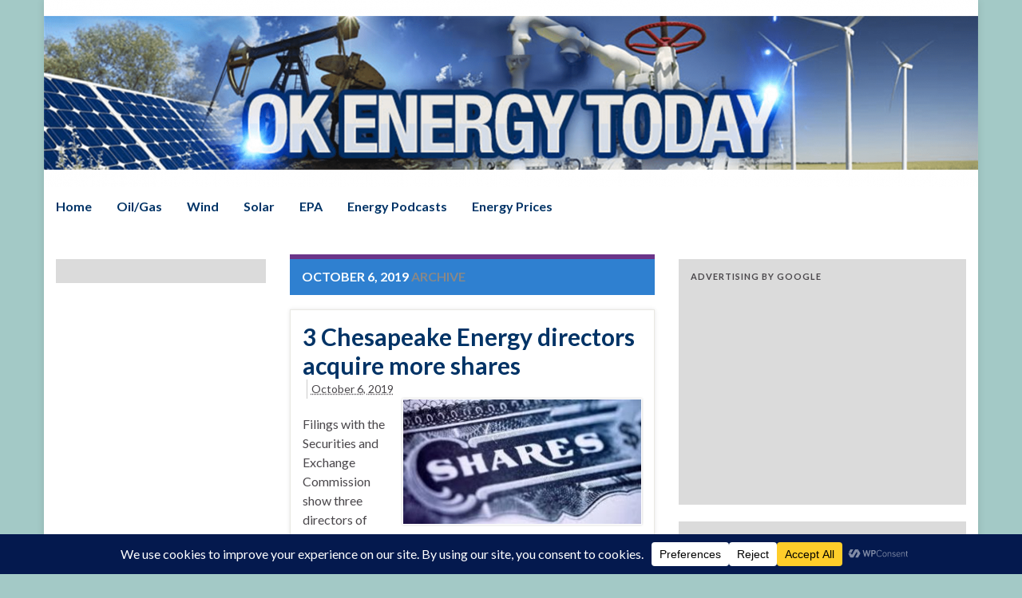

--- FILE ---
content_type: text/html; charset=UTF-8
request_url: https://www.okenergytoday.com/2019/10/06/
body_size: 22018
content:
<!DOCTYPE html><!--[if IE 7]>
<html class="ie ie7" dir="ltr" lang="en-US" prefix="og: https://ogp.me/ns#">
<![endif]-->
<!--[if IE 8]>
<html class="ie ie8" dir="ltr" lang="en-US" prefix="og: https://ogp.me/ns#">
<![endif]-->
<!--[if !(IE 7) & !(IE 8)]><!-->
<html dir="ltr" lang="en-US" prefix="og: https://ogp.me/ns#">
<!--<![endif]-->
    <head>
        <meta charset="UTF-8">
        <meta http-equiv="X-UA-Compatible" content="IE=edge">
        <meta name="viewport" content="width=device-width, initial-scale=1">
        <title>October 6, 2019 - Oklahoma Energy Today</title>

		<!-- All in One SEO 4.8.9 - aioseo.com -->
	<meta name="robots" content="max-image-preview:large" />
	<meta name="google-site-verification" content="g9oqrhVgEFFA9YkhAHZYEGKKLzMRDgnimk8cnpY-UkI" />
	<link rel="canonical" href="https://www.okenergytoday.com/2019/10/06/" />
	<meta name="generator" content="All in One SEO (AIOSEO) 4.8.9" />
		<script type="application/ld+json" class="aioseo-schema">
			{"@context":"https:\/\/schema.org","@graph":[{"@type":"BreadcrumbList","@id":"https:\/\/www.okenergytoday.com\/2019\/10\/06\/#breadcrumblist","itemListElement":[{"@type":"ListItem","@id":"https:\/\/www.okenergytoday.com#listItem","position":1,"name":"Home","item":"https:\/\/www.okenergytoday.com","nextItem":{"@type":"ListItem","@id":"https:\/\/www.okenergytoday.com\/2019\/#listItem","name":2019}},{"@type":"ListItem","@id":"https:\/\/www.okenergytoday.com\/2019\/#listItem","position":2,"name":2019,"item":"https:\/\/www.okenergytoday.com\/2019\/","nextItem":{"@type":"ListItem","@id":"https:\/\/www.okenergytoday.com\/2019\/10\/#listItem","name":"10"},"previousItem":{"@type":"ListItem","@id":"https:\/\/www.okenergytoday.com#listItem","name":"Home"}},{"@type":"ListItem","@id":"https:\/\/www.okenergytoday.com\/2019\/10\/#listItem","position":3,"name":"10","item":"https:\/\/www.okenergytoday.com\/2019\/10\/","nextItem":{"@type":"ListItem","@id":"https:\/\/www.okenergytoday.com\/2019\/10\/06\/#listItem","name":"06"},"previousItem":{"@type":"ListItem","@id":"https:\/\/www.okenergytoday.com\/2019\/#listItem","name":2019}},{"@type":"ListItem","@id":"https:\/\/www.okenergytoday.com\/2019\/10\/06\/#listItem","position":4,"name":"06","previousItem":{"@type":"ListItem","@id":"https:\/\/www.okenergytoday.com\/2019\/10\/#listItem","name":"10"}}]},{"@type":"CollectionPage","@id":"https:\/\/www.okenergytoday.com\/2019\/10\/06\/#collectionpage","url":"https:\/\/www.okenergytoday.com\/2019\/10\/06\/","name":"October 6, 2019 - Oklahoma Energy Today","inLanguage":"en-US","isPartOf":{"@id":"https:\/\/www.okenergytoday.com\/#website"},"breadcrumb":{"@id":"https:\/\/www.okenergytoday.com\/2019\/10\/06\/#breadcrumblist"}},{"@type":"Organization","@id":"https:\/\/www.okenergytoday.com\/#organization","name":"Oklahoma Energy Today","description":"Energy News Just A Click Away","url":"https:\/\/www.okenergytoday.com\/","logo":{"@type":"ImageObject","url":"https:\/\/www.okenergytoday.com\/new\/wp-content\/uploads\/2023\/01\/oetlogo.jpg","@id":"https:\/\/www.okenergytoday.com\/2019\/10\/06\/#organizationLogo","width":720,"height":186},"image":{"@id":"https:\/\/www.okenergytoday.com\/2019\/10\/06\/#organizationLogo"},"sameAs":["https:\/\/www.facebook.com\/OKEnergyToday\/"]},{"@type":"WebSite","@id":"https:\/\/www.okenergytoday.com\/#website","url":"https:\/\/www.okenergytoday.com\/","name":"Oklahoma Energy Today","description":"Energy News Just A Click Away","inLanguage":"en-US","publisher":{"@id":"https:\/\/www.okenergytoday.com\/#organization"}}]}
		</script>
		<!-- All in One SEO -->

<link rel='dns-prefetch' href='//www.okenergytoday.com' />
<link rel='dns-prefetch' href='//fonts.googleapis.com' />
<link rel="alternate" type="application/rss+xml" title="Oklahoma Energy Today &raquo; Feed" href="https://www.okenergytoday.com/feed/" />
<link rel="alternate" type="application/rss+xml" title="Oklahoma Energy Today &raquo; Comments Feed" href="https://www.okenergytoday.com/comments/feed/" />
		<!-- This site uses the Google Analytics by MonsterInsights plugin v9.11.1 - Using Analytics tracking - https://www.monsterinsights.com/ -->
							<script src="//www.googletagmanager.com/gtag/js?id=G-MLCSFRX3MH"  data-cfasync="false" data-wpfc-render="false" type="text/javascript" async></script>
			<script data-cfasync="false" data-wpfc-render="false" type="text/javascript">
				var mi_version = '9.11.1';
				var mi_track_user = true;
				var mi_no_track_reason = '';
								var MonsterInsightsDefaultLocations = {"page_location":"https:\/\/www.okenergytoday.com\/2019\/10\/06\/"};
								if ( typeof MonsterInsightsPrivacyGuardFilter === 'function' ) {
					var MonsterInsightsLocations = (typeof MonsterInsightsExcludeQuery === 'object') ? MonsterInsightsPrivacyGuardFilter( MonsterInsightsExcludeQuery ) : MonsterInsightsPrivacyGuardFilter( MonsterInsightsDefaultLocations );
				} else {
					var MonsterInsightsLocations = (typeof MonsterInsightsExcludeQuery === 'object') ? MonsterInsightsExcludeQuery : MonsterInsightsDefaultLocations;
				}

								var disableStrs = [
										'ga-disable-G-MLCSFRX3MH',
									];

				/* Function to detect opted out users */
				function __gtagTrackerIsOptedOut() {
					for (var index = 0; index < disableStrs.length; index++) {
						if (document.cookie.indexOf(disableStrs[index] + '=true') > -1) {
							return true;
						}
					}

					return false;
				}

				/* Disable tracking if the opt-out cookie exists. */
				if (__gtagTrackerIsOptedOut()) {
					for (var index = 0; index < disableStrs.length; index++) {
						window[disableStrs[index]] = true;
					}
				}

				/* Opt-out function */
				function __gtagTrackerOptout() {
					for (var index = 0; index < disableStrs.length; index++) {
						document.cookie = disableStrs[index] + '=true; expires=Thu, 31 Dec 2099 23:59:59 UTC; path=/';
						window[disableStrs[index]] = true;
					}
				}

				if ('undefined' === typeof gaOptout) {
					function gaOptout() {
						__gtagTrackerOptout();
					}
				}
								window.dataLayer = window.dataLayer || [];

				window.MonsterInsightsDualTracker = {
					helpers: {},
					trackers: {},
				};
				if (mi_track_user) {
					function __gtagDataLayer() {
						dataLayer.push(arguments);
					}

					function __gtagTracker(type, name, parameters) {
						if (!parameters) {
							parameters = {};
						}

						if (parameters.send_to) {
							__gtagDataLayer.apply(null, arguments);
							return;
						}

						if (type === 'event') {
														parameters.send_to = monsterinsights_frontend.v4_id;
							var hookName = name;
							if (typeof parameters['event_category'] !== 'undefined') {
								hookName = parameters['event_category'] + ':' + name;
							}

							if (typeof MonsterInsightsDualTracker.trackers[hookName] !== 'undefined') {
								MonsterInsightsDualTracker.trackers[hookName](parameters);
							} else {
								__gtagDataLayer('event', name, parameters);
							}
							
						} else {
							__gtagDataLayer.apply(null, arguments);
						}
					}

					__gtagTracker('js', new Date());
					__gtagTracker('set', {
						'developer_id.dZGIzZG': true,
											});
					if ( MonsterInsightsLocations.page_location ) {
						__gtagTracker('set', MonsterInsightsLocations);
					}
										__gtagTracker('config', 'G-MLCSFRX3MH', {"forceSSL":"true","link_attribution":"true"} );
										window.gtag = __gtagTracker;										(function () {
						/* https://developers.google.com/analytics/devguides/collection/analyticsjs/ */
						/* ga and __gaTracker compatibility shim. */
						var noopfn = function () {
							return null;
						};
						var newtracker = function () {
							return new Tracker();
						};
						var Tracker = function () {
							return null;
						};
						var p = Tracker.prototype;
						p.get = noopfn;
						p.set = noopfn;
						p.send = function () {
							var args = Array.prototype.slice.call(arguments);
							args.unshift('send');
							__gaTracker.apply(null, args);
						};
						var __gaTracker = function () {
							var len = arguments.length;
							if (len === 0) {
								return;
							}
							var f = arguments[len - 1];
							if (typeof f !== 'object' || f === null || typeof f.hitCallback !== 'function') {
								if ('send' === arguments[0]) {
									var hitConverted, hitObject = false, action;
									if ('event' === arguments[1]) {
										if ('undefined' !== typeof arguments[3]) {
											hitObject = {
												'eventAction': arguments[3],
												'eventCategory': arguments[2],
												'eventLabel': arguments[4],
												'value': arguments[5] ? arguments[5] : 1,
											}
										}
									}
									if ('pageview' === arguments[1]) {
										if ('undefined' !== typeof arguments[2]) {
											hitObject = {
												'eventAction': 'page_view',
												'page_path': arguments[2],
											}
										}
									}
									if (typeof arguments[2] === 'object') {
										hitObject = arguments[2];
									}
									if (typeof arguments[5] === 'object') {
										Object.assign(hitObject, arguments[5]);
									}
									if ('undefined' !== typeof arguments[1].hitType) {
										hitObject = arguments[1];
										if ('pageview' === hitObject.hitType) {
											hitObject.eventAction = 'page_view';
										}
									}
									if (hitObject) {
										action = 'timing' === arguments[1].hitType ? 'timing_complete' : hitObject.eventAction;
										hitConverted = mapArgs(hitObject);
										__gtagTracker('event', action, hitConverted);
									}
								}
								return;
							}

							function mapArgs(args) {
								var arg, hit = {};
								var gaMap = {
									'eventCategory': 'event_category',
									'eventAction': 'event_action',
									'eventLabel': 'event_label',
									'eventValue': 'event_value',
									'nonInteraction': 'non_interaction',
									'timingCategory': 'event_category',
									'timingVar': 'name',
									'timingValue': 'value',
									'timingLabel': 'event_label',
									'page': 'page_path',
									'location': 'page_location',
									'title': 'page_title',
									'referrer' : 'page_referrer',
								};
								for (arg in args) {
																		if (!(!args.hasOwnProperty(arg) || !gaMap.hasOwnProperty(arg))) {
										hit[gaMap[arg]] = args[arg];
									} else {
										hit[arg] = args[arg];
									}
								}
								return hit;
							}

							try {
								f.hitCallback();
							} catch (ex) {
							}
						};
						__gaTracker.create = newtracker;
						__gaTracker.getByName = newtracker;
						__gaTracker.getAll = function () {
							return [];
						};
						__gaTracker.remove = noopfn;
						__gaTracker.loaded = true;
						window['__gaTracker'] = __gaTracker;
					})();
									} else {
										console.log("");
					(function () {
						function __gtagTracker() {
							return null;
						}

						window['__gtagTracker'] = __gtagTracker;
						window['gtag'] = __gtagTracker;
					})();
									}
			</script>
							<!-- / Google Analytics by MonsterInsights -->
		<script type="text/javascript">
window._wpemojiSettings = {"baseUrl":"https:\/\/s.w.org\/images\/core\/emoji\/14.0.0\/72x72\/","ext":".png","svgUrl":"https:\/\/s.w.org\/images\/core\/emoji\/14.0.0\/svg\/","svgExt":".svg","source":{"concatemoji":"https:\/\/www.okenergytoday.com\/new\/wp-includes\/js\/wp-emoji-release.min.js?ver=6.1.9"}};
/*! This file is auto-generated */
!function(e,a,t){var n,r,o,i=a.createElement("canvas"),p=i.getContext&&i.getContext("2d");function s(e,t){var a=String.fromCharCode,e=(p.clearRect(0,0,i.width,i.height),p.fillText(a.apply(this,e),0,0),i.toDataURL());return p.clearRect(0,0,i.width,i.height),p.fillText(a.apply(this,t),0,0),e===i.toDataURL()}function c(e){var t=a.createElement("script");t.src=e,t.defer=t.type="text/javascript",a.getElementsByTagName("head")[0].appendChild(t)}for(o=Array("flag","emoji"),t.supports={everything:!0,everythingExceptFlag:!0},r=0;r<o.length;r++)t.supports[o[r]]=function(e){if(p&&p.fillText)switch(p.textBaseline="top",p.font="600 32px Arial",e){case"flag":return s([127987,65039,8205,9895,65039],[127987,65039,8203,9895,65039])?!1:!s([55356,56826,55356,56819],[55356,56826,8203,55356,56819])&&!s([55356,57332,56128,56423,56128,56418,56128,56421,56128,56430,56128,56423,56128,56447],[55356,57332,8203,56128,56423,8203,56128,56418,8203,56128,56421,8203,56128,56430,8203,56128,56423,8203,56128,56447]);case"emoji":return!s([129777,127995,8205,129778,127999],[129777,127995,8203,129778,127999])}return!1}(o[r]),t.supports.everything=t.supports.everything&&t.supports[o[r]],"flag"!==o[r]&&(t.supports.everythingExceptFlag=t.supports.everythingExceptFlag&&t.supports[o[r]]);t.supports.everythingExceptFlag=t.supports.everythingExceptFlag&&!t.supports.flag,t.DOMReady=!1,t.readyCallback=function(){t.DOMReady=!0},t.supports.everything||(n=function(){t.readyCallback()},a.addEventListener?(a.addEventListener("DOMContentLoaded",n,!1),e.addEventListener("load",n,!1)):(e.attachEvent("onload",n),a.attachEvent("onreadystatechange",function(){"complete"===a.readyState&&t.readyCallback()})),(e=t.source||{}).concatemoji?c(e.concatemoji):e.wpemoji&&e.twemoji&&(c(e.twemoji),c(e.wpemoji)))}(window,document,window._wpemojiSettings);
</script>
<!-- www.okenergytoday.com is managing ads with Advanced Ads 2.0.13 – https://wpadvancedads.com/ --><script id="okene-ready">
			window.advanced_ads_ready=function(e,a){a=a||"complete";var d=function(e){return"interactive"===a?"loading"!==e:"complete"===e};d(document.readyState)?e():document.addEventListener("readystatechange",(function(a){d(a.target.readyState)&&e()}),{once:"interactive"===a})},window.advanced_ads_ready_queue=window.advanced_ads_ready_queue||[];		</script>
		<style type="text/css">
img.wp-smiley,
img.emoji {
	display: inline !important;
	border: none !important;
	box-shadow: none !important;
	height: 1em !important;
	width: 1em !important;
	margin: 0 0.07em !important;
	vertical-align: -0.1em !important;
	background: none !important;
	padding: 0 !important;
}
</style>
	<link rel='stylesheet' id='wp-block-library-css' href='https://www.okenergytoday.com/new/wp-includes/css/dist/block-library/style.min.css?ver=6.1.9' type='text/css' media='all' />
<style id='wp-block-library-inline-css' type='text/css'>
.has-text-align-justify{text-align:justify;}
</style>
<link rel='stylesheet' id='mediaelement-css' href='https://www.okenergytoday.com/new/wp-includes/js/mediaelement/mediaelementplayer-legacy.min.css?ver=4.2.17' type='text/css' media='all' />
<link rel='stylesheet' id='wp-mediaelement-css' href='https://www.okenergytoday.com/new/wp-includes/js/mediaelement/wp-mediaelement.min.css?ver=6.1.9' type='text/css' media='all' />
<link rel='stylesheet' id='classic-theme-styles-css' href='https://www.okenergytoday.com/new/wp-includes/css/classic-themes.min.css?ver=1' type='text/css' media='all' />
<style id='global-styles-inline-css' type='text/css'>
body{--wp--preset--color--black: #000000;--wp--preset--color--cyan-bluish-gray: #abb8c3;--wp--preset--color--white: #ffffff;--wp--preset--color--pale-pink: #f78da7;--wp--preset--color--vivid-red: #cf2e2e;--wp--preset--color--luminous-vivid-orange: #ff6900;--wp--preset--color--luminous-vivid-amber: #fcb900;--wp--preset--color--light-green-cyan: #7bdcb5;--wp--preset--color--vivid-green-cyan: #00d084;--wp--preset--color--pale-cyan-blue: #8ed1fc;--wp--preset--color--vivid-cyan-blue: #0693e3;--wp--preset--color--vivid-purple: #9b51e0;--wp--preset--gradient--vivid-cyan-blue-to-vivid-purple: linear-gradient(135deg,rgba(6,147,227,1) 0%,rgb(155,81,224) 100%);--wp--preset--gradient--light-green-cyan-to-vivid-green-cyan: linear-gradient(135deg,rgb(122,220,180) 0%,rgb(0,208,130) 100%);--wp--preset--gradient--luminous-vivid-amber-to-luminous-vivid-orange: linear-gradient(135deg,rgba(252,185,0,1) 0%,rgba(255,105,0,1) 100%);--wp--preset--gradient--luminous-vivid-orange-to-vivid-red: linear-gradient(135deg,rgba(255,105,0,1) 0%,rgb(207,46,46) 100%);--wp--preset--gradient--very-light-gray-to-cyan-bluish-gray: linear-gradient(135deg,rgb(238,238,238) 0%,rgb(169,184,195) 100%);--wp--preset--gradient--cool-to-warm-spectrum: linear-gradient(135deg,rgb(74,234,220) 0%,rgb(151,120,209) 20%,rgb(207,42,186) 40%,rgb(238,44,130) 60%,rgb(251,105,98) 80%,rgb(254,248,76) 100%);--wp--preset--gradient--blush-light-purple: linear-gradient(135deg,rgb(255,206,236) 0%,rgb(152,150,240) 100%);--wp--preset--gradient--blush-bordeaux: linear-gradient(135deg,rgb(254,205,165) 0%,rgb(254,45,45) 50%,rgb(107,0,62) 100%);--wp--preset--gradient--luminous-dusk: linear-gradient(135deg,rgb(255,203,112) 0%,rgb(199,81,192) 50%,rgb(65,88,208) 100%);--wp--preset--gradient--pale-ocean: linear-gradient(135deg,rgb(255,245,203) 0%,rgb(182,227,212) 50%,rgb(51,167,181) 100%);--wp--preset--gradient--electric-grass: linear-gradient(135deg,rgb(202,248,128) 0%,rgb(113,206,126) 100%);--wp--preset--gradient--midnight: linear-gradient(135deg,rgb(2,3,129) 0%,rgb(40,116,252) 100%);--wp--preset--duotone--dark-grayscale: url('#wp-duotone-dark-grayscale');--wp--preset--duotone--grayscale: url('#wp-duotone-grayscale');--wp--preset--duotone--purple-yellow: url('#wp-duotone-purple-yellow');--wp--preset--duotone--blue-red: url('#wp-duotone-blue-red');--wp--preset--duotone--midnight: url('#wp-duotone-midnight');--wp--preset--duotone--magenta-yellow: url('#wp-duotone-magenta-yellow');--wp--preset--duotone--purple-green: url('#wp-duotone-purple-green');--wp--preset--duotone--blue-orange: url('#wp-duotone-blue-orange');--wp--preset--font-size--small: 13px;--wp--preset--font-size--medium: 20px;--wp--preset--font-size--large: 36px;--wp--preset--font-size--x-large: 42px;--wp--preset--spacing--20: 0.44rem;--wp--preset--spacing--30: 0.67rem;--wp--preset--spacing--40: 1rem;--wp--preset--spacing--50: 1.5rem;--wp--preset--spacing--60: 2.25rem;--wp--preset--spacing--70: 3.38rem;--wp--preset--spacing--80: 5.06rem;}:where(.is-layout-flex){gap: 0.5em;}body .is-layout-flow > .alignleft{float: left;margin-inline-start: 0;margin-inline-end: 2em;}body .is-layout-flow > .alignright{float: right;margin-inline-start: 2em;margin-inline-end: 0;}body .is-layout-flow > .aligncenter{margin-left: auto !important;margin-right: auto !important;}body .is-layout-constrained > .alignleft{float: left;margin-inline-start: 0;margin-inline-end: 2em;}body .is-layout-constrained > .alignright{float: right;margin-inline-start: 2em;margin-inline-end: 0;}body .is-layout-constrained > .aligncenter{margin-left: auto !important;margin-right: auto !important;}body .is-layout-constrained > :where(:not(.alignleft):not(.alignright):not(.alignfull)){max-width: var(--wp--style--global--content-size);margin-left: auto !important;margin-right: auto !important;}body .is-layout-constrained > .alignwide{max-width: var(--wp--style--global--wide-size);}body .is-layout-flex{display: flex;}body .is-layout-flex{flex-wrap: wrap;align-items: center;}body .is-layout-flex > *{margin: 0;}:where(.wp-block-columns.is-layout-flex){gap: 2em;}.has-black-color{color: var(--wp--preset--color--black) !important;}.has-cyan-bluish-gray-color{color: var(--wp--preset--color--cyan-bluish-gray) !important;}.has-white-color{color: var(--wp--preset--color--white) !important;}.has-pale-pink-color{color: var(--wp--preset--color--pale-pink) !important;}.has-vivid-red-color{color: var(--wp--preset--color--vivid-red) !important;}.has-luminous-vivid-orange-color{color: var(--wp--preset--color--luminous-vivid-orange) !important;}.has-luminous-vivid-amber-color{color: var(--wp--preset--color--luminous-vivid-amber) !important;}.has-light-green-cyan-color{color: var(--wp--preset--color--light-green-cyan) !important;}.has-vivid-green-cyan-color{color: var(--wp--preset--color--vivid-green-cyan) !important;}.has-pale-cyan-blue-color{color: var(--wp--preset--color--pale-cyan-blue) !important;}.has-vivid-cyan-blue-color{color: var(--wp--preset--color--vivid-cyan-blue) !important;}.has-vivid-purple-color{color: var(--wp--preset--color--vivid-purple) !important;}.has-black-background-color{background-color: var(--wp--preset--color--black) !important;}.has-cyan-bluish-gray-background-color{background-color: var(--wp--preset--color--cyan-bluish-gray) !important;}.has-white-background-color{background-color: var(--wp--preset--color--white) !important;}.has-pale-pink-background-color{background-color: var(--wp--preset--color--pale-pink) !important;}.has-vivid-red-background-color{background-color: var(--wp--preset--color--vivid-red) !important;}.has-luminous-vivid-orange-background-color{background-color: var(--wp--preset--color--luminous-vivid-orange) !important;}.has-luminous-vivid-amber-background-color{background-color: var(--wp--preset--color--luminous-vivid-amber) !important;}.has-light-green-cyan-background-color{background-color: var(--wp--preset--color--light-green-cyan) !important;}.has-vivid-green-cyan-background-color{background-color: var(--wp--preset--color--vivid-green-cyan) !important;}.has-pale-cyan-blue-background-color{background-color: var(--wp--preset--color--pale-cyan-blue) !important;}.has-vivid-cyan-blue-background-color{background-color: var(--wp--preset--color--vivid-cyan-blue) !important;}.has-vivid-purple-background-color{background-color: var(--wp--preset--color--vivid-purple) !important;}.has-black-border-color{border-color: var(--wp--preset--color--black) !important;}.has-cyan-bluish-gray-border-color{border-color: var(--wp--preset--color--cyan-bluish-gray) !important;}.has-white-border-color{border-color: var(--wp--preset--color--white) !important;}.has-pale-pink-border-color{border-color: var(--wp--preset--color--pale-pink) !important;}.has-vivid-red-border-color{border-color: var(--wp--preset--color--vivid-red) !important;}.has-luminous-vivid-orange-border-color{border-color: var(--wp--preset--color--luminous-vivid-orange) !important;}.has-luminous-vivid-amber-border-color{border-color: var(--wp--preset--color--luminous-vivid-amber) !important;}.has-light-green-cyan-border-color{border-color: var(--wp--preset--color--light-green-cyan) !important;}.has-vivid-green-cyan-border-color{border-color: var(--wp--preset--color--vivid-green-cyan) !important;}.has-pale-cyan-blue-border-color{border-color: var(--wp--preset--color--pale-cyan-blue) !important;}.has-vivid-cyan-blue-border-color{border-color: var(--wp--preset--color--vivid-cyan-blue) !important;}.has-vivid-purple-border-color{border-color: var(--wp--preset--color--vivid-purple) !important;}.has-vivid-cyan-blue-to-vivid-purple-gradient-background{background: var(--wp--preset--gradient--vivid-cyan-blue-to-vivid-purple) !important;}.has-light-green-cyan-to-vivid-green-cyan-gradient-background{background: var(--wp--preset--gradient--light-green-cyan-to-vivid-green-cyan) !important;}.has-luminous-vivid-amber-to-luminous-vivid-orange-gradient-background{background: var(--wp--preset--gradient--luminous-vivid-amber-to-luminous-vivid-orange) !important;}.has-luminous-vivid-orange-to-vivid-red-gradient-background{background: var(--wp--preset--gradient--luminous-vivid-orange-to-vivid-red) !important;}.has-very-light-gray-to-cyan-bluish-gray-gradient-background{background: var(--wp--preset--gradient--very-light-gray-to-cyan-bluish-gray) !important;}.has-cool-to-warm-spectrum-gradient-background{background: var(--wp--preset--gradient--cool-to-warm-spectrum) !important;}.has-blush-light-purple-gradient-background{background: var(--wp--preset--gradient--blush-light-purple) !important;}.has-blush-bordeaux-gradient-background{background: var(--wp--preset--gradient--blush-bordeaux) !important;}.has-luminous-dusk-gradient-background{background: var(--wp--preset--gradient--luminous-dusk) !important;}.has-pale-ocean-gradient-background{background: var(--wp--preset--gradient--pale-ocean) !important;}.has-electric-grass-gradient-background{background: var(--wp--preset--gradient--electric-grass) !important;}.has-midnight-gradient-background{background: var(--wp--preset--gradient--midnight) !important;}.has-small-font-size{font-size: var(--wp--preset--font-size--small) !important;}.has-medium-font-size{font-size: var(--wp--preset--font-size--medium) !important;}.has-large-font-size{font-size: var(--wp--preset--font-size--large) !important;}.has-x-large-font-size{font-size: var(--wp--preset--font-size--x-large) !important;}
.wp-block-navigation a:where(:not(.wp-element-button)){color: inherit;}
:where(.wp-block-columns.is-layout-flex){gap: 2em;}
.wp-block-pullquote{font-size: 1.5em;line-height: 1.6;}
</style>
<link rel='stylesheet' id='graphene-google-fonts-css' href='//fonts.googleapis.com/css?family=Lato%3A400%2C400i%2C700%2C700i&#038;subset=latin&#038;ver=2.1.2' type='text/css' media='all' />
<link rel='stylesheet' id='bootstrap-css' href='https://www.okenergytoday.com/new/wp-content/themes/graphene/bootstrap/css/bootstrap.min.css?ver=6.1.9' type='text/css' media='all' />
<link rel='stylesheet' id='font-awesome-css' href='https://www.okenergytoday.com/new/wp-content/themes/graphene/fonts/font-awesome/css/font-awesome.min.css?ver=6.1.9' type='text/css' media='all' />
<link rel='stylesheet' id='graphene-css' href='https://www.okenergytoday.com/new/wp-content/themes/graphene/style.css?ver=2.1.2' type='text/css' media='screen' />
<link rel='stylesheet' id='graphene-responsive-css' href='https://www.okenergytoday.com/new/wp-content/themes/graphene/responsive.css?ver=2.1.2' type='text/css' media='all' />
<link rel='stylesheet' id='jetpack_css-css' href='https://www.okenergytoday.com/new/wp-content/plugins/jetpack/css/jetpack.css?ver=11.8.6' type='text/css' media='all' />
<!--n2css--><!--n2js--><script type='text/javascript' src='https://www.okenergytoday.com/new/wp-content/plugins/google-analytics-for-wordpress/assets/js/frontend-gtag.min.js?ver=9.11.1' id='monsterinsights-frontend-script-js'></script>
<script data-cfasync="false" data-wpfc-render="false" type="text/javascript" id='monsterinsights-frontend-script-js-extra'>/* <![CDATA[ */
var monsterinsights_frontend = {"js_events_tracking":"true","download_extensions":"doc,pdf,ppt,zip,xls,docx,pptx,xlsx","inbound_paths":"[{\"path\":\"\\\/go\\\/\",\"label\":\"affiliate\"},{\"path\":\"\\\/recommend\\\/\",\"label\":\"affiliate\"}]","home_url":"https:\/\/www.okenergytoday.com","hash_tracking":"false","v4_id":"G-MLCSFRX3MH"};/* ]]> */
</script>
<script type='text/javascript' src='https://www.okenergytoday.com/new/wp-includes/js/jquery/jquery.min.js?ver=3.6.1' id='jquery-core-js'></script>
<script type='text/javascript' src='https://www.okenergytoday.com/new/wp-includes/js/jquery/jquery-migrate.min.js?ver=3.3.2' id='jquery-migrate-js'></script>
<script type='text/javascript' src='https://www.okenergytoday.com/new/wp-content/themes/graphene/bootstrap/js/bootstrap.min.js?ver=2.1.2' id='bootstrap-js'></script>
<script type='text/javascript' src='https://www.okenergytoday.com/new/wp-content/themes/graphene/js/bootstrap-hover-dropdown/bootstrap-hover-dropdown.min.js?ver=2.1.2' id='bootstrap-hover-dropdown-js'></script>
<script type='text/javascript' src='https://www.okenergytoday.com/new/wp-content/themes/graphene/js/bootstrap-submenu/bootstrap-submenu.min.js?ver=2.1.2' id='bootstrap-submenu-js'></script>
<script type='text/javascript' src='https://www.okenergytoday.com/new/wp-content/themes/graphene/js/html5shiv/html5shiv.min.js?ver=2.1.2' id='html5shiv-js'></script>
<script type='text/javascript' src='https://www.okenergytoday.com/new/wp-content/themes/graphene/js/respond.js/respond.min.js?ver=2.1.2' id='respond-js'></script>
<script type='text/javascript' src='https://www.okenergytoday.com/new/wp-content/themes/graphene/js/jquery.infinitescroll.min.js?ver=2.1.2' id='infinite-scroll-js'></script>
<script type='text/javascript' src='https://www.okenergytoday.com/new/wp-includes/js/comment-reply.min.js?ver=6.1.9' id='comment-reply-js'></script>
<script type='text/javascript' id='graphene-js-extra'>
/* <![CDATA[ */
var grapheneJS = {"templateUrl":"https:\/\/www.okenergytoday.com\/new\/wp-content\/themes\/graphene","isSingular":"","shouldShowComments":"","commentsOrder":"newest","sliderDisable":"1","sliderInterval":"9000","infScrollBtnLbl":"Load more","infScrollOn":"","infScrollCommentsOn":"","totalPosts":"3","postsPerPage":"10","isPageNavi":"","infScrollMsgText":"Fetching window.grapheneInfScrollItemsPerPage of window.grapheneInfScrollItemsLeft items left ...","infScrollMsgTextPlural":"Fetching window.grapheneInfScrollItemsPerPage of window.grapheneInfScrollItemsLeft items left ...","infScrollFinishedText":"All loaded!","commentsPerPage":"50","totalComments":"0","infScrollCommentsMsg":"Fetching window.grapheneInfScrollCommentsPerPage of window.grapheneInfScrollCommentsLeft comments left ...","infScrollCommentsMsgPlural":"Fetching window.grapheneInfScrollCommentsPerPage of window.grapheneInfScrollCommentsLeft comments left ...","infScrollCommentsFinishedMsg":"All comments loaded!"};
/* ]]> */
</script>
<script type='text/javascript' src='https://www.okenergytoday.com/new/wp-content/themes/graphene/js/graphene.js?ver=2.1.2' id='graphene-js'></script>
<link rel="https://api.w.org/" href="https://www.okenergytoday.com/wp-json/" /><link rel="EditURI" type="application/rsd+xml" title="RSD" href="https://www.okenergytoday.com/new/xmlrpc.php?rsd" />
<link rel="wlwmanifest" type="application/wlwmanifest+xml" href="https://www.okenergytoday.com/new/wp-includes/wlwmanifest.xml" />
<meta name="generator" content="WordPress 6.1.9" />
<script type="text/javascript">
(function(url){
	if(/(?:Chrome\/26\.0\.1410\.63 Safari\/537\.31|WordfenceTestMonBot)/.test(navigator.userAgent)){ return; }
	var addEvent = function(evt, handler) {
		if (window.addEventListener) {
			document.addEventListener(evt, handler, false);
		} else if (window.attachEvent) {
			document.attachEvent('on' + evt, handler);
		}
	};
	var removeEvent = function(evt, handler) {
		if (window.removeEventListener) {
			document.removeEventListener(evt, handler, false);
		} else if (window.detachEvent) {
			document.detachEvent('on' + evt, handler);
		}
	};
	var evts = 'contextmenu dblclick drag dragend dragenter dragleave dragover dragstart drop keydown keypress keyup mousedown mousemove mouseout mouseover mouseup mousewheel scroll'.split(' ');
	var logHuman = function() {
		if (window.wfLogHumanRan) { return; }
		window.wfLogHumanRan = true;
		var wfscr = document.createElement('script');
		wfscr.type = 'text/javascript';
		wfscr.async = true;
		wfscr.src = url + '&r=' + Math.random();
		(document.getElementsByTagName('head')[0]||document.getElementsByTagName('body')[0]).appendChild(wfscr);
		for (var i = 0; i < evts.length; i++) {
			removeEvent(evts[i], logHuman);
		}
	};
	for (var i = 0; i < evts.length; i++) {
		addEvent(evts[i], logHuman);
	}
})('//www.okenergytoday.com/?wordfence_lh=1&hid=F26F7CF083AB218733ACE0FFE5AFB97C');
</script>	<style>img#wpstats{display:none}</style>
		<style type="text/css">
#top-bar{background-color:#272068}.navbar, .navbar #header-menu-wrap, .navbar #header-menu-wrap {background: #ffffff}.navbar #header-menu-wrap .nav > li > a, .navbar #header-menu-wrap .nav > li > a {color: #003366}.navbar #header-menu-wrap .nav li:focus, .navbar #header-menu-wrap .nav li:hover, .navbar #header-menu-wrap .nav li.current-menu-item, .navbar #header-menu-wrap .nav li.current-menu-ancestor, .navbar #header-menu-wrap .dropdown-menu li, .navbar #header-menu-wrap .dropdown-menu > li > a:focus, .navbar #header-menu-wrap .dropdown-menu > li > a:hover, .navbar #header-menu-wrap .dropdown-menu > .active > a, .navbar #header-menu-wrap .dropdown-menu > .active > a:focus, .navbar #header-menu-wrap .dropdown-menu > .active > a:hover, .navbar #header-menu-wrap .navbar-nav>.open>a, .navbar #header-menu-wrap .navbar-nav>.open>a:focus, .navbar #header-menu-wrap .navbar-nav>.open>a:hover, .navbar .navbar-nav>.active>a, .navbar .navbar-nav>.active>a:focus, .navbar .navbar-nav>.active>a:hover {background: #e5e5e5}.navbar #header-menu-wrap .navbar-nav>.active>a, .navbar #header-menu-wrap .navbar-nav>.active>a:focus, .navbar #header-menu-wrap .navbar-nav>.active>a:hover, .navbar #header-menu-wrap .navbar-nav>.open>a, .navbar #header-menu-wrap .navbar-nav>.open>a:focus, .navbar #header-menu-wrap .navbar-nav>.open>a:hover, .navbar #header-menu-wrap .navbar-nav>.current-menu-item>a, .navbar #header-menu-wrap .navbar-nav>.current-menu-item>a:hover, .navbar #header-menu-wrap .navbar-nav>.current-menu-item>a:focus, .navbar #header-menu-wrap .navbar-nav>.current-menu-ancestor>a, .navbar #header-menu-wrap .navbar-nav>.current-menu-ancestor>a:hover, .navbar #header-menu-wrap .navbar-nav>.current-menu-ancestor>a:focus, .navbar #header-menu-wrap .navbar-nav>li>a:focus, .navbar #header-menu-wrap .navbar-nav>li>a:hover {color: #003366}.navbar #header-menu-wrap .nav ul li a, .navbar #header-menu-wrap .nav ul li a {color: #003366}.navbar #header-menu-wrap .nav .dropdown-menu li:hover > a, .navbar #header-menu-wrap .nav .dropdown-menu li.current-menu-item > a, .navbar #header-menu-wrap .nav .dropdown-menu li.current-menu-ancestor > a {color: #003366}.post-title, .post-title a, .post-title a:hover, .post-title a:visited {color: #003366}a, .post .date .day, .pagination>li>a, .pagination>li>a:hover, .pagination>li>span, #comments > h4.current a, #comments > h4.current a .fa, .post-nav-top p, .post-nav-top a {color: #003366}a:focus, a:hover, .post-nav-top a:hover {color: #1772af}.sidebar .sidebar-wrap {background-color: #dbdbdb; border-color: #ffffff}.btn, .Button, .colour-preview .button, input[type="submit"], button[type="submit"], #commentform #submit, .wpsc_buy_button, #back-to-top {background: #2f80d0; color: #ffffff}.post-nav-top, .archive-title, .page-title, .category-desc {background-color: #2f80d0; border-color: #6b3589}.archive-title span {color: #ffffff}#footer, .graphene-footer{background-color:#003366;color:#bcb4c1}body{background-image:none}.header_title, .header_title a, .header_title a:visited, .header_title a:hover, .header_desc {color:#blank}.carousel, .carousel .item{height:300px}@media (max-width: 767px) {.carousel, .carousel .item{height:250px}}#header{max-height:234px}.post-title, .post-title a, .post-title a:hover, .post-title a:visited{ color: #003366 }
</style>
<style type="text/css" id="custom-background-css">
body.custom-background { background-color: #a3c9c6; }
</style>
	<script  async src="https://pagead2.googlesyndication.com/pagead/js/adsbygoogle.js?client=ca-pub-8878294263718533" crossorigin="anonymous"></script><script async='async' src='https://www.googletagservices.com/tag/js/gpt.js'></script>
<script>
  var googletag = googletag || {};
  googletag.cmd = googletag.cmd || [];
</script>

<script>
  googletag.cmd.push(function() {
    googletag.defineSlot('/397041941/OKFarmInHouseAd', [250, 250], 'div-gpt-ad-1491844628978-0').addService(googletag.pubads());
    googletag.pubads().enableSingleRequest();
    googletag.enableServices();
  });
</script>    <!-- BEGIN Google Analytics script -->
    	<script>
(function(i,s,o,g,r,a,m){i['GoogleAnalyticsObject']=r;i[r]=i[r]||function(){
  (i[r].q=i[r].q||[]).push(arguments)},i[r].l=1*new Date();a=s.createElement(o),
  m=s.getElementsByTagName(o)[0];a.async=1;a.src=g;m.parentNode.insertBefore(a,m)
  })(window,document,'script','//www.google-analytics.com/analytics.js','ga');
  ga('create', 'UA-67145513-1', 'auto');
  ga('send', 'pageview');
</script>    <!-- END Google Analytics script -->
    		
		<script async src="//pagead2.googlesyndication.com/pagead/js/adsbygoogle.js"></script>
<script>
  (adsbygoogle = window.adsbygoogle || []).push({
    google_ad_client: "ca-pub-8878294263718533",
    enable_page_level_ads: true
  });
</script>
    </head>
    <body class="archive date custom-background three_col_center three-columns aa-prefix-okene-">
        
        <div class="container boxed-wrapper">
            
            
                        <div id="header" class="row">
                <img src="https://www.okenergytoday.com/new/wp-content/uploads/2025/09/cropped-OKET-Header-2.png" alt="" />            	
                <a href="https://www.okenergytoday.com" id="header_img_link" title="Go back to the front page">&nbsp;</a>                	       
                <div class="header-widget"><div id="media_image-3" class="sidebar-wrap clearfix widget_media_image"><img width="300" height="86" src="https://www.okenergytoday.com/new/wp-content/uploads/2018/12/WP_Logo-Horiz-Grey100-300x86.jpg" class="image wp-image-42450  attachment-medium size-medium" alt="" decoding="async" loading="lazy" style="max-width: 100%; height: auto;" srcset="https://www.okenergytoday.com/new/wp-content/uploads/2018/12/WP_Logo-Horiz-Grey100-300x86.jpg 300w, https://www.okenergytoday.com/new/wp-content/uploads/2018/12/WP_Logo-Horiz-Grey100.jpg 350w" sizes="(max-width: 300px) 100vw, 300px" /></div></div>                
        			
			</div>
			
 <!-- <div id="header" class="row" style="text-align: center"> 
  <a href="https://www.okwindpower.com" target="_blank"><img src="http://www.okenergytoday.com/new/wp-content/uploads/2018/12/WP_Logo-Horiz-Grey2.jpg"></a> 
   </div> -->
	
                        <nav class="navbar row navbar-inverse">

                <div class="navbar-header">
                    <button type="button" class="navbar-toggle collapsed" data-toggle="collapse" data-target="#header-menu-wrap, #secondary-menu-wrap">
                        <span class="sr-only">Toggle navigation</span>
                        <span class="icon-bar"></span>
                        <span class="icon-bar"></span>
                        <span class="icon-bar"></span>
                    </button>
                    
                    
                                    </div>

                <div class="collapse navbar-collapse" id="header-menu-wrap">
        			<ul id="header-menu" class="nav navbar-nav flip"><li id="menu-item-32009" class="menu-item menu-item-type-custom menu-item-object-custom menu-item-32009"><a href="http://okenergytoday.com">Home</a></li>
<li id="menu-item-441" class="menu-item menu-item-type-taxonomy menu-item-object-category menu-item-441"><a href="https://www.okenergytoday.com/category/activity-in-oklahoma/">Oil/Gas</a></li>
<li id="menu-item-444" class="menu-item menu-item-type-taxonomy menu-item-object-category menu-item-444"><a href="https://www.okenergytoday.com/category/windmills/">Wind</a></li>
<li id="menu-item-495" class="menu-item menu-item-type-taxonomy menu-item-object-category menu-item-495"><a href="https://www.okenergytoday.com/category/energy-from-the-sun/">Solar</a></li>
<li id="menu-item-442" class="menu-item menu-item-type-taxonomy menu-item-object-category menu-item-442"><a href="https://www.okenergytoday.com/category/epa/">EPA</a></li>
<li id="menu-item-107623" class="menu-item menu-item-type-post_type menu-item-object-page menu-item-107623"><a href="https://www.okenergytoday.com/energy-podcasts/">Energy Podcasts</a></li>
<li id="menu-item-101865" class="menu-item menu-item-type-custom menu-item-object-custom menu-item-101865"><a href="https://www.eia.gov/todayinenergy/prices.php">Energy Prices</a></li>
</ul>                    
        			                    
                                    </div>

                                
                            </nav>

            
            <div id="content" class="clearfix hfeed row">
                                
                    
<div id="sidebar2" class="sidebar col-md-3">

	
    <div id="text-32" class="sidebar-wrap clearfix widget_text">			<div class="textwidget"></div>
		</div>    
        
    
</div><!-- #sidebar2 -->                
                <div id="content-main" class="clearfix content-main col-md-5">
                

    <h1 class="page-title archive-title">
                    <span>October 6, 2019</span> archive            </h1>
    
    <div class="entries-wrapper">	
        
                

<div id="post-52008" class="clearfix post post-52008 type-post status-publish format-standard hentry category-general nodate item-wrap">
		
	<div class="entry clearfix">
    
    			        
		        <h2 class="post-title entry-title">
			<a href="https://www.okenergytoday.com/2019/10/3-chesapeake-energy-directors-acquire-more-shares/" rel="bookmark" title="Permalink to 3 Chesapeake Energy directors acquire more shares">
				3 Chesapeake Energy directors acquire more shares            </a>
			        </h2>
		
					    <ul class="post-meta">
	    		        <li class="date-inline">    	<p class="post-date-inline updated">
        	<span class="value-title" title="2019-10-06T22:13"></span>
            <abbr class="published" title="2019-10-06T22:13:15-05:00">October 6, 2019</abbr>
                    </p>
    </li>
	        	    </ul>
    		
				<div class="entry-content clearfix">
						
			
				<div class="excerpt-thumb"><a href="https://www.okenergytoday.com/2019/10/3-chesapeake-energy-directors-acquire-more-shares/"><img width="300" height="157" src="https://www.okenergytoday.com/new/wp-content/uploads/2019/10/shares2-300x157.jpg" class="attachment-medium size-medium" alt="" decoding="async" loading="lazy" srcset="https://www.okenergytoday.com/new/wp-content/uploads/2019/10/shares2-300x157.jpg 300w, https://www.okenergytoday.com/new/wp-content/uploads/2019/10/shares2.jpg 310w" sizes="(max-width: 300px) 100vw, 300px" /></a></div>                
                				                
								<p>Filings with the Securities and Exchange Commission show three directors of Chesapeake Energy recently acquired thousands in shares in the company. Directors Leslie Starr Keating and Thomas L. Ryan each acquired 18,797 at a value of $1.33 each making for an acquisition of $25,000 in company stock. The acquisition leaves Keating with 267,896 shares and &hellip; </p>
<p><a class="more-link btn" href="https://www.okenergytoday.com/2019/10/3-chesapeake-energy-directors-acquire-more-shares/">Continue reading &raquo;</a></p>
                
						
						
						
		</div>
		
			</div>
</div>

 


                

<div id="post-52003" class="clearfix post post-52003 type-post status-publish format-standard hentry category-general nodate item-wrap">
		
	<div class="entry clearfix">
    
    			        
		        <h2 class="post-title entry-title">
			<a href="https://www.okenergytoday.com/2019/10/oil-patch-revenue-hits-state-treasury-in-oklahoma/" rel="bookmark" title="Permalink to Oil patch revenue drop hits state treasury in Oklahoma">
				Oil patch revenue drop hits state treasury in Oklahoma            </a>
			        </h2>
		
					    <ul class="post-meta">
	    		        <li class="date-inline">    	<p class="post-date-inline updated">
        	<span class="value-title" title="2019-10-06T21:59"></span>
            <abbr class="published" title="2019-10-06T21:59:30-05:00">October 6, 2019</abbr>
                    </p>
    </li>
	        	    </ul>
    		
				<div class="entry-content clearfix">
						
			
				<div class="excerpt-thumb"><a href="https://www.okenergytoday.com/2019/10/oil-patch-revenue-hits-state-treasury-in-oklahoma/"><img width="225" height="225" src="https://www.okenergytoday.com/new/wp-content/uploads/2019/10/fallingoilgasprices1.jpg" class="attachment-medium size-medium" alt="" decoding="async" loading="lazy" srcset="https://www.okenergytoday.com/new/wp-content/uploads/2019/10/fallingoilgasprices1.jpg 225w, https://www.okenergytoday.com/new/wp-content/uploads/2019/10/fallingoilgasprices1-150x150.jpg 150w" sizes="(max-width: 225px) 100vw, 225px" /></a></div>                
                				                
								<p>The slowdown in Oklahoma&#8217;s oil patch has started to affect the monthly receipts to the State Treasury.  Treasurer Randy McDaniel announced the September Gross receipts were up less than one percent and he said it was driven by a downturn in oil and gas tax collections as well as a drop in sales tax revenues. &hellip; </p>
<p><a class="more-link btn" href="https://www.okenergytoday.com/2019/10/oil-patch-revenue-hits-state-treasury-in-oklahoma/">Continue reading &raquo;</a></p>
                
						
						
						
		</div>
		
			</div>
</div>

 


                

<div id="post-52000" class="clearfix post post-52000 type-post status-publish format-standard hentry category-general nodate item-wrap">
		
	<div class="entry clearfix">
    
    			        
		        <h2 class="post-title entry-title">
			<a href="https://www.okenergytoday.com/2019/10/phillips-66-to-repurchase-3-billion-in-company-stock/" rel="bookmark" title="Permalink to Phillips 66 to repurchase $3 billion in company stock">
				Phillips 66 to repurchase $3 billion in company stock            </a>
			        </h2>
		
					    <ul class="post-meta">
	    		        <li class="date-inline">    	<p class="post-date-inline updated">
        	<span class="value-title" title="2019-10-06T18:25"></span>
            <abbr class="published" title="2019-10-06T18:25:32-05:00">October 6, 2019</abbr>
                    </p>
    </li>
	        	    </ul>
    		
				<div class="entry-content clearfix">
						
			
				<div class="excerpt-thumb"><a href="https://www.okenergytoday.com/2019/10/phillips-66-to-repurchase-3-billion-in-company-stock/"><img width="226" height="223" src="https://www.okenergytoday.com/new/wp-content/uploads/2019/10/Phillips66.png" class="attachment-medium size-medium" alt="" decoding="async" loading="lazy" /></a></div>                
                				                
								<p>Phillips 66 announced that the board of directors has approved a new share repurchase program that authorizes the company to repurchase up to $3 billion of its common stock, bringing the total amount of share repurchase programs authorized by the board since 2012 to an aggregate of $15 billion. The board also declared a quarterly &hellip; </p>
<p><a class="more-link btn" href="https://www.okenergytoday.com/2019/10/phillips-66-to-repurchase-3-billion-in-company-stock/">Continue reading &raquo;</a></p>
                
						
						
						
		</div>
		
			</div>
</div>

 

    </div>
    
    
  
    </div><!-- #content-main -->
    
    	
    
<div id="sidebar1" class="sidebar col-md-4">

	
    <div id="custom_html-3" class="widget_text sidebar-wrap clearfix widget_custom_html"><h3>Advertising by Google</h3><div class="textwidget custom-html-widget"><script async src="//pagead2.googlesyndication.com/pagead/js/adsbygoogle.js"></script>
<!-- Right Column Ad -->
<ins class="adsbygoogle"
     style="display:block"
     data-ad-client="ca-pub-8878294263718533"
     data-ad-slot="7774506878"
     data-ad-format="auto"
     data-full-width-responsive="true"></ins>
<script>
(adsbygoogle = window.adsbygoogle || []).push({});
</script></div></div><div id="block-2" class="sidebar-wrap clearfix widget_block"><script async="" src="https://pagead2.googlesyndication.com/pagead/js/adsbygoogle.js?client=ca-pub-8878294263718533" crossorigin="anonymous"></script>
<!-- Display Ad1 -->
<ins class="adsbygoogle" style="display:block" data-ad-client="ca-pub-8878294263718533" data-ad-slot="5707674592" data-ad-format="auto" data-full-width-responsive="true"></ins>
<script>
     (adsbygoogle = window.adsbygoogle || []).push({});
</script></div><div id="block-8" class="sidebar-wrap clearfix widget_block widget_recent_entries"><ul class="wp-block-latest-posts__list wp-block-latest-posts"><li><a class="wp-block-latest-posts__post-title" href="https://www.okenergytoday.com/2026/01/residents-evacuated-near-blanchard-oil-well-blowout/">Residents evacuated near Blanchard oil well blowout</a></li>
<li><a class="wp-block-latest-posts__post-title" href="https://www.okenergytoday.com/2026/01/crude-oil-hits-5-month-high-over-tensions-with-iran/">Crude oil hits 5-month high over tensions with Iran</a></li>
<li><a class="wp-block-latest-posts__post-title" href="https://www.okenergytoday.com/2026/01/petroleum-power-surges-new-england-winter-storm/">Petroleum Power Surges During New England Winter Storm</a></li>
<li><a class="wp-block-latest-posts__post-title" href="https://www.okenergytoday.com/2026/01/merger-talks-intensify-between-devon-and-coterra/">Merger talks intensify between Devon and Coterra</a></li>
<li><a class="wp-block-latest-posts__post-title" href="https://www.okenergytoday.com/2026/01/electric-generation-ability-worsening-in-the-u-s-according-to-report/">Electric generation ability &#8220;worsening&#8221; in the U.S. according to report</a></li>
</ul></div><div id="archives-2" class="sidebar-wrap clearfix widget_archive"><h3>Archives</h3>
			<ul>
					<li><a href='https://www.okenergytoday.com/2026/01/'>January 2026</a>&nbsp;(219)</li>
	<li><a href='https://www.okenergytoday.com/2025/12/'>December 2025</a>&nbsp;(203)</li>
	<li><a href='https://www.okenergytoday.com/2025/11/'>November 2025</a>&nbsp;(204)</li>
	<li><a href='https://www.okenergytoday.com/2025/10/'>October 2025</a>&nbsp;(245)</li>
	<li><a href='https://www.okenergytoday.com/2025/09/'>September 2025</a>&nbsp;(242)</li>
	<li><a href='https://www.okenergytoday.com/2025/08/'>August 2025</a>&nbsp;(246)</li>
	<li><a href='https://www.okenergytoday.com/2025/07/'>July 2025</a>&nbsp;(260)</li>
	<li><a href='https://www.okenergytoday.com/2025/06/'>June 2025</a>&nbsp;(241)</li>
	<li><a href='https://www.okenergytoday.com/2025/05/'>May 2025</a>&nbsp;(267)</li>
	<li><a href='https://www.okenergytoday.com/2025/04/'>April 2025</a>&nbsp;(273)</li>
	<li><a href='https://www.okenergytoday.com/2025/03/'>March 2025</a>&nbsp;(256)</li>
	<li><a href='https://www.okenergytoday.com/2025/02/'>February 2025</a>&nbsp;(251)</li>
	<li><a href='https://www.okenergytoday.com/2025/01/'>January 2025</a>&nbsp;(278)</li>
	<li><a href='https://www.okenergytoday.com/2024/12/'>December 2024</a>&nbsp;(223)</li>
	<li><a href='https://www.okenergytoday.com/2024/11/'>November 2024</a>&nbsp;(217)</li>
	<li><a href='https://www.okenergytoday.com/2024/10/'>October 2024</a>&nbsp;(298)</li>
	<li><a href='https://www.okenergytoday.com/2024/09/'>September 2024</a>&nbsp;(237)</li>
	<li><a href='https://www.okenergytoday.com/2024/08/'>August 2024</a>&nbsp;(236)</li>
	<li><a href='https://www.okenergytoday.com/2024/07/'>July 2024</a>&nbsp;(285)</li>
	<li><a href='https://www.okenergytoday.com/2024/06/'>June 2024</a>&nbsp;(254)</li>
	<li><a href='https://www.okenergytoday.com/2024/05/'>May 2024</a>&nbsp;(281)</li>
	<li><a href='https://www.okenergytoday.com/2024/04/'>April 2024</a>&nbsp;(270)</li>
	<li><a href='https://www.okenergytoday.com/2024/03/'>March 2024</a>&nbsp;(280)</li>
	<li><a href='https://www.okenergytoday.com/2024/02/'>February 2024</a>&nbsp;(270)</li>
	<li><a href='https://www.okenergytoday.com/2024/01/'>January 2024</a>&nbsp;(290)</li>
	<li><a href='https://www.okenergytoday.com/2023/12/'>December 2023</a>&nbsp;(219)</li>
	<li><a href='https://www.okenergytoday.com/2023/11/'>November 2023</a>&nbsp;(249)</li>
	<li><a href='https://www.okenergytoday.com/2023/10/'>October 2023</a>&nbsp;(285)</li>
	<li><a href='https://www.okenergytoday.com/2023/09/'>September 2023</a>&nbsp;(241)</li>
	<li><a href='https://www.okenergytoday.com/2023/08/'>August 2023</a>&nbsp;(330)</li>
	<li><a href='https://www.okenergytoday.com/2023/07/'>July 2023</a>&nbsp;(304)</li>
	<li><a href='https://www.okenergytoday.com/2023/06/'>June 2023</a>&nbsp;(318)</li>
	<li><a href='https://www.okenergytoday.com/2023/05/'>May 2023</a>&nbsp;(364)</li>
	<li><a href='https://www.okenergytoday.com/2023/04/'>April 2023</a>&nbsp;(299)</li>
	<li><a href='https://www.okenergytoday.com/2023/03/'>March 2023</a>&nbsp;(350)</li>
	<li><a href='https://www.okenergytoday.com/2023/02/'>February 2023</a>&nbsp;(326)</li>
	<li><a href='https://www.okenergytoday.com/2023/01/'>January 2023</a>&nbsp;(353)</li>
	<li><a href='https://www.okenergytoday.com/2022/12/'>December 2022</a>&nbsp;(304)</li>
	<li><a href='https://www.okenergytoday.com/2022/11/'>November 2022</a>&nbsp;(285)</li>
	<li><a href='https://www.okenergytoday.com/2022/10/'>October 2022</a>&nbsp;(323)</li>
	<li><a href='https://www.okenergytoday.com/2022/09/'>September 2022</a>&nbsp;(300)</li>
	<li><a href='https://www.okenergytoday.com/2022/08/'>August 2022</a>&nbsp;(324)</li>
	<li><a href='https://www.okenergytoday.com/2022/07/'>July 2022</a>&nbsp;(290)</li>
	<li><a href='https://www.okenergytoday.com/2022/06/'>June 2022</a>&nbsp;(337)</li>
	<li><a href='https://www.okenergytoday.com/2022/05/'>May 2022</a>&nbsp;(304)</li>
	<li><a href='https://www.okenergytoday.com/2022/04/'>April 2022</a>&nbsp;(308)</li>
	<li><a href='https://www.okenergytoday.com/2022/03/'>March 2022</a>&nbsp;(337)</li>
	<li><a href='https://www.okenergytoday.com/2022/02/'>February 2022</a>&nbsp;(292)</li>
	<li><a href='https://www.okenergytoday.com/2022/01/'>January 2022</a>&nbsp;(307)</li>
	<li><a href='https://www.okenergytoday.com/2021/12/'>December 2021</a>&nbsp;(285)</li>
	<li><a href='https://www.okenergytoday.com/2021/11/'>November 2021</a>&nbsp;(306)</li>
	<li><a href='https://www.okenergytoday.com/2021/10/'>October 2021</a>&nbsp;(309)</li>
	<li><a href='https://www.okenergytoday.com/2021/09/'>September 2021</a>&nbsp;(310)</li>
	<li><a href='https://www.okenergytoday.com/2021/08/'>August 2021</a>&nbsp;(288)</li>
	<li><a href='https://www.okenergytoday.com/2021/07/'>July 2021</a>&nbsp;(314)</li>
	<li><a href='https://www.okenergytoday.com/2021/06/'>June 2021</a>&nbsp;(295)</li>
	<li><a href='https://www.okenergytoday.com/2021/05/'>May 2021</a>&nbsp;(290)</li>
	<li><a href='https://www.okenergytoday.com/2021/04/'>April 2021</a>&nbsp;(319)</li>
	<li><a href='https://www.okenergytoday.com/2021/03/'>March 2021</a>&nbsp;(337)</li>
	<li><a href='https://www.okenergytoday.com/2021/02/'>February 2021</a>&nbsp;(330)</li>
	<li><a href='https://www.okenergytoday.com/2021/01/'>January 2021</a>&nbsp;(293)</li>
	<li><a href='https://www.okenergytoday.com/2020/12/'>December 2020</a>&nbsp;(284)</li>
	<li><a href='https://www.okenergytoday.com/2020/11/'>November 2020</a>&nbsp;(283)</li>
	<li><a href='https://www.okenergytoday.com/2020/10/'>October 2020</a>&nbsp;(358)</li>
	<li><a href='https://www.okenergytoday.com/2020/09/'>September 2020</a>&nbsp;(345)</li>
	<li><a href='https://www.okenergytoday.com/2020/08/'>August 2020</a>&nbsp;(409)</li>
	<li><a href='https://www.okenergytoday.com/2020/07/'>July 2020</a>&nbsp;(397)</li>
	<li><a href='https://www.okenergytoday.com/2020/06/'>June 2020</a>&nbsp;(383)</li>
	<li><a href='https://www.okenergytoday.com/2020/05/'>May 2020</a>&nbsp;(346)</li>
	<li><a href='https://www.okenergytoday.com/2020/04/'>April 2020</a>&nbsp;(369)</li>
	<li><a href='https://www.okenergytoday.com/2020/03/'>March 2020</a>&nbsp;(359)</li>
	<li><a href='https://www.okenergytoday.com/2020/02/'>February 2020</a>&nbsp;(297)</li>
	<li><a href='https://www.okenergytoday.com/2020/01/'>January 2020</a>&nbsp;(319)</li>
	<li><a href='https://www.okenergytoday.com/2019/12/'>December 2019</a>&nbsp;(272)</li>
	<li><a href='https://www.okenergytoday.com/2019/11/'>November 2019</a>&nbsp;(250)</li>
	<li><a href='https://www.okenergytoday.com/2019/10/' aria-current="page">October 2019</a>&nbsp;(284)</li>
	<li><a href='https://www.okenergytoday.com/2019/09/'>September 2019</a>&nbsp;(264)</li>
	<li><a href='https://www.okenergytoday.com/2019/08/'>August 2019</a>&nbsp;(262)</li>
	<li><a href='https://www.okenergytoday.com/2019/07/'>July 2019</a>&nbsp;(274)</li>
	<li><a href='https://www.okenergytoday.com/2019/06/'>June 2019</a>&nbsp;(241)</li>
	<li><a href='https://www.okenergytoday.com/2019/05/'>May 2019</a>&nbsp;(281)</li>
	<li><a href='https://www.okenergytoday.com/2019/04/'>April 2019</a>&nbsp;(262)</li>
	<li><a href='https://www.okenergytoday.com/2019/03/'>March 2019</a>&nbsp;(288)</li>
	<li><a href='https://www.okenergytoday.com/2019/02/'>February 2019</a>&nbsp;(261)</li>
	<li><a href='https://www.okenergytoday.com/2019/01/'>January 2019</a>&nbsp;(259)</li>
	<li><a href='https://www.okenergytoday.com/2018/12/'>December 2018</a>&nbsp;(198)</li>
	<li><a href='https://www.okenergytoday.com/2018/11/'>November 2018</a>&nbsp;(246)</li>
	<li><a href='https://www.okenergytoday.com/2018/10/'>October 2018</a>&nbsp;(298)</li>
	<li><a href='https://www.okenergytoday.com/2018/09/'>September 2018</a>&nbsp;(245)</li>
	<li><a href='https://www.okenergytoday.com/2018/08/'>August 2018</a>&nbsp;(276)</li>
	<li><a href='https://www.okenergytoday.com/2018/07/'>July 2018</a>&nbsp;(248)</li>
	<li><a href='https://www.okenergytoday.com/2018/06/'>June 2018</a>&nbsp;(224)</li>
	<li><a href='https://www.okenergytoday.com/2018/05/'>May 2018</a>&nbsp;(234)</li>
	<li><a href='https://www.okenergytoday.com/2018/04/'>April 2018</a>&nbsp;(218)</li>
	<li><a href='https://www.okenergytoday.com/2018/03/'>March 2018</a>&nbsp;(215)</li>
	<li><a href='https://www.okenergytoday.com/2018/02/'>February 2018</a>&nbsp;(187)</li>
	<li><a href='https://www.okenergytoday.com/2018/01/'>January 2018</a>&nbsp;(194)</li>
	<li><a href='https://www.okenergytoday.com/2017/12/'>December 2017</a>&nbsp;(162)</li>
	<li><a href='https://www.okenergytoday.com/2017/11/'>November 2017</a>&nbsp;(188)</li>
	<li><a href='https://www.okenergytoday.com/2017/10/'>October 2017</a>&nbsp;(212)</li>
	<li><a href='https://www.okenergytoday.com/2017/09/'>September 2017</a>&nbsp;(212)</li>
	<li><a href='https://www.okenergytoday.com/2017/08/'>August 2017</a>&nbsp;(268)</li>
	<li><a href='https://www.okenergytoday.com/2017/07/'>July 2017</a>&nbsp;(198)</li>
	<li><a href='https://www.okenergytoday.com/2017/06/'>June 2017</a>&nbsp;(229)</li>
	<li><a href='https://www.okenergytoday.com/2017/05/'>May 2017</a>&nbsp;(232)</li>
	<li><a href='https://www.okenergytoday.com/2017/04/'>April 2017</a>&nbsp;(205)</li>
	<li><a href='https://www.okenergytoday.com/2017/03/'>March 2017</a>&nbsp;(242)</li>
	<li><a href='https://www.okenergytoday.com/2017/02/'>February 2017</a>&nbsp;(200)</li>
	<li><a href='https://www.okenergytoday.com/2017/01/'>January 2017</a>&nbsp;(203)</li>
	<li><a href='https://www.okenergytoday.com/2016/12/'>December 2016</a>&nbsp;(209)</li>
	<li><a href='https://www.okenergytoday.com/2016/11/'>November 2016</a>&nbsp;(216)</li>
	<li><a href='https://www.okenergytoday.com/2016/10/'>October 2016</a>&nbsp;(236)</li>
	<li><a href='https://www.okenergytoday.com/2016/09/'>September 2016</a>&nbsp;(232)</li>
	<li><a href='https://www.okenergytoday.com/2016/08/'>August 2016</a>&nbsp;(227)</li>
	<li><a href='https://www.okenergytoday.com/2016/07/'>July 2016</a>&nbsp;(221)</li>
	<li><a href='https://www.okenergytoday.com/2016/06/'>June 2016</a>&nbsp;(250)</li>
	<li><a href='https://www.okenergytoday.com/2016/05/'>May 2016</a>&nbsp;(252)</li>
	<li><a href='https://www.okenergytoday.com/2016/04/'>April 2016</a>&nbsp;(324)</li>
	<li><a href='https://www.okenergytoday.com/2016/03/'>March 2016</a>&nbsp;(350)</li>
	<li><a href='https://www.okenergytoday.com/2016/02/'>February 2016</a>&nbsp;(331)</li>
	<li><a href='https://www.okenergytoday.com/2016/01/'>January 2016</a>&nbsp;(293)</li>
	<li><a href='https://www.okenergytoday.com/2014/11/'>November 2014</a>&nbsp;(61)</li>
			</ul>

			</div><div id="calendar-2" class="sidebar-wrap clearfix widget_calendar"><div id="calendar_wrap" class="calendar_wrap"><table id="wp-calendar" class="wp-calendar-table">
	<caption>October 2019</caption>
	<thead>
	<tr>
		<th scope="col" title="Sunday">S</th>
		<th scope="col" title="Monday">M</th>
		<th scope="col" title="Tuesday">T</th>
		<th scope="col" title="Wednesday">W</th>
		<th scope="col" title="Thursday">T</th>
		<th scope="col" title="Friday">F</th>
		<th scope="col" title="Saturday">S</th>
	</tr>
	</thead>
	<tbody>
	<tr>
		<td colspan="2" class="pad">&nbsp;</td><td><a href="https://www.okenergytoday.com/2019/10/01/" aria-label="Posts published on October 1, 2019">1</a></td><td><a href="https://www.okenergytoday.com/2019/10/02/" aria-label="Posts published on October 2, 2019">2</a></td><td><a href="https://www.okenergytoday.com/2019/10/03/" aria-label="Posts published on October 3, 2019">3</a></td><td><a href="https://www.okenergytoday.com/2019/10/04/" aria-label="Posts published on October 4, 2019">4</a></td><td>5</td>
	</tr>
	<tr>
		<td><a href="https://www.okenergytoday.com/2019/10/06/" aria-label="Posts published on October 6, 2019">6</a></td><td><a href="https://www.okenergytoday.com/2019/10/07/" aria-label="Posts published on October 7, 2019">7</a></td><td><a href="https://www.okenergytoday.com/2019/10/08/" aria-label="Posts published on October 8, 2019">8</a></td><td><a href="https://www.okenergytoday.com/2019/10/09/" aria-label="Posts published on October 9, 2019">9</a></td><td><a href="https://www.okenergytoday.com/2019/10/10/" aria-label="Posts published on October 10, 2019">10</a></td><td><a href="https://www.okenergytoday.com/2019/10/11/" aria-label="Posts published on October 11, 2019">11</a></td><td>12</td>
	</tr>
	<tr>
		<td>13</td><td><a href="https://www.okenergytoday.com/2019/10/14/" aria-label="Posts published on October 14, 2019">14</a></td><td><a href="https://www.okenergytoday.com/2019/10/15/" aria-label="Posts published on October 15, 2019">15</a></td><td><a href="https://www.okenergytoday.com/2019/10/16/" aria-label="Posts published on October 16, 2019">16</a></td><td><a href="https://www.okenergytoday.com/2019/10/17/" aria-label="Posts published on October 17, 2019">17</a></td><td><a href="https://www.okenergytoday.com/2019/10/18/" aria-label="Posts published on October 18, 2019">18</a></td><td>19</td>
	</tr>
	<tr>
		<td><a href="https://www.okenergytoday.com/2019/10/20/" aria-label="Posts published on October 20, 2019">20</a></td><td><a href="https://www.okenergytoday.com/2019/10/21/" aria-label="Posts published on October 21, 2019">21</a></td><td><a href="https://www.okenergytoday.com/2019/10/22/" aria-label="Posts published on October 22, 2019">22</a></td><td><a href="https://www.okenergytoday.com/2019/10/23/" aria-label="Posts published on October 23, 2019">23</a></td><td><a href="https://www.okenergytoday.com/2019/10/24/" aria-label="Posts published on October 24, 2019">24</a></td><td><a href="https://www.okenergytoday.com/2019/10/25/" aria-label="Posts published on October 25, 2019">25</a></td><td>26</td>
	</tr>
	<tr>
		<td><a href="https://www.okenergytoday.com/2019/10/27/" aria-label="Posts published on October 27, 2019">27</a></td><td><a href="https://www.okenergytoday.com/2019/10/28/" aria-label="Posts published on October 28, 2019">28</a></td><td><a href="https://www.okenergytoday.com/2019/10/29/" aria-label="Posts published on October 29, 2019">29</a></td><td><a href="https://www.okenergytoday.com/2019/10/30/" aria-label="Posts published on October 30, 2019">30</a></td><td><a href="https://www.okenergytoday.com/2019/10/31/" aria-label="Posts published on October 31, 2019">31</a></td>
		<td class="pad" colspan="2">&nbsp;</td>
	</tr>
	</tbody>
	</table><nav aria-label="Previous and next months" class="wp-calendar-nav">
		<span class="wp-calendar-nav-prev"><a href="https://www.okenergytoday.com/2019/09/">&laquo; Sep</a></span>
		<span class="pad">&nbsp;</span>
		<span class="wp-calendar-nav-next"><a href="https://www.okenergytoday.com/2019/11/">Nov &raquo;</a></span>
	</nav></div></div><div id="block-7" class="sidebar-wrap clearfix widget_block"><!-- /397041941/OKFarmInHouseAd -->
<div id='div-gpt-ad-1491844628978-0' style='height:250px; width:250px;'>
<script>
googletag.cmd.push(function() { googletag.display('div-gpt-ad-1491844628978-0'); });
</script>
</div></div><div id="text-40" class="sidebar-wrap clearfix widget_text">			<div class="textwidget">
</div>
		</div>    
        
    
</div><!-- #sidebar1 -->    
    
</div><!-- #content -->



<div id="footer" class="row">

            <div class="footer-menu-wrap col-md-8 col-md-push-4 flip">
            <ul id="menu-footer" class="menu"><li id="menu-item-27030" class="menu-item menu-item-type-custom menu-item-object-custom menu-item-27030"><a href="http://visitor.r20.constantcontact.com/d.jsp?llr=m7dkzfrab&#038;p=oi&#038;m=1117959557004&#038;sit=mzduwm6ib&#038;f=3030251b-ec89-4f3b-8e98-34d1dc63c12e">Subscribe to the Newsletter</a></li>
<li id="menu-item-27028" class="menu-item menu-item-type-custom menu-item-object-custom menu-item-27028"><a href="http://oklahomafarmreport.com/">RON Ag News</a></li>
<li id="menu-item-27029" class="menu-item menu-item-type-custom menu-item-object-custom menu-item-27029"><a href="https://www.radiooklahomanews.com/">RON State News</a></li>
</ul>        </div>
    
    <div class="copyright-developer col-md-4 col-md-pull-8 flip">
                    <div id="copyright">
                <p>&copy; 2026 Oklahoma Energy Today.</p>            </div>
        
                    <div id="developer">
                <p>
                                        Made with <i class="fa fa-heart"></i> by <a href="https://www.graphene-theme.com/" rel="nofollow">Graphene Themes</a>.                </p>

                            </div>
            </div>
    
    </div><!-- #footer -->

    <div class="graphene-dynamic-widget" id="graphene-dynamic-widget-graphene_after_footer">
        <div id="text-22" class="sidebar-wrap clearfix widget_text">			<div class="textwidget"><a href="http://wireready.com/webready/webready.php" target="_blank" rel="noopener">Admin by WebReady</a> powered by <a href="http://wireready.com" target="_blank" rel="noopener">WireReady Inc.</a></div>
		</div>    </div>
    
</div><!-- #container -->

<div id="wpconsent-root" style="--wpconsent-z-index: 900000;;--wpconsent-background: #04194e;;--wpconsent-text: #ffffff;;--wpconsent-outline-color: rgba(255, 255, 255, 0.2);;--wpconsent-accept-bg: #ffcd2a;;--wpconsent-cancel-bg: #ffffff;;--wpconsent-preferences-bg: #ffffff;;--wpconsent-accept-color: #000000;;--wpconsent-cancel-color: #000000;;--wpconsent-preferences-color: #000000;;--wpconsent-font-size: 16px;"><div id="wpconsent-container" style="display: none;"></div><template id="wpconsent-template"><div class="wpconsent-banner-holder wpconsent-banner-long wpconsent-banner-long-bottom" id="wpconsent-banner-holder" tabindex="-1" aria-labelledby="wpconsent-banner-title" role="dialog"><div class="wpconsent-banner" part="wpconsent-banner"><div class="wpconsent-banner-body" part="wpconsent-banner-body"><h2 id="wpconsent-banner-title" class="screen-reader-text">Cookie Consent</h2><div class="wpconsent-banner-message" tabindex="0"><p>We use cookies to improve your experience on our site. By using our site, you consent to cookies.</p>
</div></div><div class="wpconsent-banner-footer wpconsent-button-size-small wpconsent-button-corner-slightly-rounded wpconsent-button-type-filled" part="wpconsent-banner-footer"><button type="button" id="wpconsent-preferences-all" class="wpconsent-preferences-cookies wpconsent-banner-button wpconsent-preferences-all" part="wpconsent-button-preferences">Preferences</button><button type="button" id="wpconsent-cancel-all" class="wpconsent-cancel-cookies wpconsent-banner-button wpconsent-cancel-all" part="wpconsent-button-cancel">Reject</button><button type="button" id="wpconsent-accept-all" class="wpconsent-accept-cookies wpconsent-banner-button wpconsent-accept-all" part="wpconsent-button-accept">Accept All</button></div><div class="wpconsent-powered-by"><a style="color: #ffffff" href="https://wpconsent.com/powered-by/?utm_source=liteplugin&#038;utm_medium=poweredby&#038;utm_campaign" target="_blank" rel="nofollow noopener noreferrer"><span class="wpconsent-powered-by-text">Powered by</span> <svg class="wpconsent-icon wpconsent-icon-logo-mono" width="80" height="12" viewBox="0 0 57 9" xmlns="http://www.w3.org/2000/svg"><g clip-path="url(#a)" fill="#ffffff"><path d="M4.84 1.006a.34.34 0 0 0-.333-.34H2.564a.336.336 0 0 0-.292.172L.735 3.566a.336.336 0 0 0 .293.501h1.94a.342.342 0 0 0 .292-.173l1.531-2.713H4.79a.333.333 0 0 0 .05-.175ZM11.628 4.545a.33.33 0 0 0-.048-.171L9.76 1.144 8.403 3.547l.474.84a.33.33 0 0 1 .003.314L7.09 7.88a.341.341 0 0 0 .272.539h1.937a.336.336 0 0 0 .292-.17l2.005-3.558-.003-.002a.34.34 0 0 0 .034-.145h.002Z" /><path d="M9.76 1.144 9.493.667 8.17 2.994l-.038.066-.294.518a.34.34 0 0 1 .569-.03L9.76 1.144ZM6.995.667h-.012a.336.336 0 0 0-.303.19l-2.636 4.66a.345.345 0 0 1-.299.175.348.348 0 0 1-.303-.183l-.447-.792a.337.337 0 0 0-.294-.171l-1.936.006a.336.336 0 0 0-.293.5l1.802 3.199c.06.105.171.17.293.17h2.314c.129 0 .239-.071.297-.178L6.832 5.34l1.002-1.762.294-.518.038-.066L9.49.667H6.995ZM13.896 1.921c0-.148.053-.274.157-.378a.518.518 0 0 1 .38-.155c.136 0 .247.038.334.114.087.077.144.161.17.253l1.065 3.843 1.041-3.825a.48.48 0 0 1 .188-.28.516.516 0 0 1 .627.002c.096.072.16.167.188.285l1.041 3.825 1.076-3.856a.523.523 0 0 1 .501-.36.51.51 0 0 1 .37.151.508.508 0 0 1 .154.374.505.505 0 0 1-.027.163L19.596 7.32a.518.518 0 0 1-.488.375.47.47 0 0 1-.31-.11.546.546 0 0 1-.182-.285l-1.057-3.747-1.053 3.749a.525.525 0 0 1-.19.283.51.51 0 0 1-.325.11.514.514 0 0 1-.315-.102.5.5 0 0 1-.19-.264l-1.564-5.242a.514.514 0 0 1-.027-.165h.002ZM21.94 7.167V1.992c0-.146.05-.27.154-.374a.514.514 0 0 1 .377-.154h1.745c.566 0 1.026.159 1.383.478.357.318.536.785.536 1.399s-.177 1.077-.533 1.398c-.355.321-.817.484-1.385.484H23v1.943a.512.512 0 0 1-.152.375c-.1.1-.226.151-.375.151a.514.514 0 0 1-.378-.154.506.506 0 0 1-.155-.374v.003Zm1.059-2.896h1.134c.287 0 .509-.08.668-.243.16-.162.239-.392.239-.686 0-.294-.081-.526-.242-.685-.16-.16-.382-.239-.666-.239h-1.135v1.855L23 4.27ZM26.842 4.549c0-1.064.249-1.866.749-2.404.5-.539 1.202-.81 2.107-.81.432 0 .828.088 1.191.26.362.173.651.41.869.712.042.06.063.123.063.192a.287.287 0 0 1-.29.295.303.303 0 0 1-.241-.12 1.81 1.81 0 0 0-.671-.553 2.018 2.018 0 0 0-.92-.215c-.714 0-1.264.22-1.645.662-.38.441-.571 1.103-.571 1.984 0 .88.187 1.593.56 2.01.375.418.927.626 1.656.626.318 0 .62-.063.905-.19.285-.128.513-.314.686-.562a.276.276 0 0 1 .241-.12c.084 0 .153.029.207.086a.287.287 0 0 1 .083.21c0 .063-.018.12-.054.174-.2.293-.49.527-.869.704-.38.177-.78.265-1.2.265-.919 0-1.623-.26-2.116-.781-.494-.521-.74-1.328-.74-2.422v-.003ZM33.042 7.19c-.337-.37-.507-.92-.507-1.654 0-.734.168-1.281.504-1.646.336-.365.809-.548 1.417-.548.607 0 1.083.183 1.42.548.334.365.502.914.502 1.646 0 .732-.168 1.285-.503 1.654-.334.369-.809.553-1.42.553-.61 0-1.075-.184-1.413-.553Zm.087-1.654c0 1.118.443 1.676 1.327 1.676.884 0 1.326-.558 1.326-1.676 0-1.118-.442-1.667-1.326-1.667-.884 0-1.327.555-1.327 1.667ZM37.29 7.404V3.686c0-.084.029-.153.086-.207a.293.293 0 0 1 .21-.083c.084 0 .153.027.207.083a.286.286 0 0 1 .083.207v.294c.093-.185.247-.338.465-.458.217-.12.47-.181.755-.181.271 0 .508.031.712.096.204.064.366.147.488.247.121.101.218.226.293.371.075.146.124.291.15.434.025.142.037.3.037.47v2.444a.276.276 0 0 1-.082.207.286.286 0 0 1-.207.082.29.29 0 0 1-.21-.082.277.277 0 0 1-.086-.207V5.078c0-.193-.015-.36-.047-.498a1.104 1.104 0 0 0-.165-.38.718.718 0 0 0-.337-.256 1.503 1.503 0 0 0-.545-.085c-.813 0-1.22.427-1.22 1.282v2.262a.276.276 0 0 1-.083.207.286.286 0 0 1-.206.082.29.29 0 0 1-.21-.082.277.277 0 0 1-.086-.207l-.002.001ZM41.584 6.899c0-.075.025-.137.076-.188a.254.254 0 0 1 .188-.076c.075 0 .14.03.2.09.3.3.69.451 1.162.451.287 0 .52-.052.7-.159.18-.106.27-.27.27-.493a.463.463 0 0 0-.104-.3.747.747 0 0 0-.273-.21 3.832 3.832 0 0 0-.387-.155c-.144-.05-.291-.1-.44-.153a3.603 3.603 0 0 1-.44-.186 2.328 2.328 0 0 1-.387-.242.974.974 0 0 1-.273-.344 1.08 1.08 0 0 1-.102-.48c0-.363.13-.638.392-.824.26-.186.597-.279 1.008-.279.635 0 1.099.195 1.39.586.045.06.067.118.067.174a.25.25 0 0 1-.078.187.263.263 0 0 1-.19.077.26.26 0 0 1-.193-.081 1.426 1.426 0 0 0-.43-.288 1.46 1.46 0 0 0-.566-.096c-.236 0-.43.043-.584.129-.153.087-.23.228-.23.424 0 .116.035.218.103.31a.749.749 0 0 0 .27.221c.113.057.242.113.387.164l.44.155c.147.052.294.114.44.186.145.072.274.15.388.232a.915.915 0 0 1 .275.33c.069.137.103.291.103.464 0 .269-.07.495-.21.681-.14.186-.324.321-.554.405-.23.083-.493.125-.79.125-.346 0-.66-.068-.938-.201-.28-.134-.49-.288-.626-.46a.303.303 0 0 1-.063-.175l-.002-.001ZM45.48 5.536c0-.7.166-1.24.496-1.622.33-.381.794-.572 1.39-.572.235 0 .446.029.635.087.19.059.346.138.47.239.123.1.23.211.317.33.088.119.154.25.2.389.044.14.076.268.095.387a2.447 2.447 0 0 1 .023.558 1.02 1.02 0 0 1-.038.177.26.26 0 0 1-.11.152.396.396 0 0 1-.21.05h-2.673c0 .455.123.817.369 1.087s.584.405 1.013.405c.238 0 .44-.034.607-.105.167-.07.33-.166.493-.288a.307.307 0 0 1 .165-.058.25.25 0 0 1 .187.078.263.263 0 0 1 .077.19.294.294 0 0 1-.1.21 1.61 1.61 0 0 1-.25.2 2.02 2.02 0 0 1-.48.207c-.22.072-.452.106-.7.106-.628 0-1.114-.181-1.458-.543-.343-.361-.516-.917-.516-1.664h-.002Zm.595-.339h2.462c0-.179-.018-.34-.054-.488a1.413 1.413 0 0 0-.177-.417.83.83 0 0 0-.362-.31 1.352 1.352 0 0 0-.579-.112c-.39 0-.696.118-.918.353-.222.236-.347.56-.374.974h.002ZM50.017 7.404V3.686c0-.084.028-.153.085-.207a.293.293 0 0 1 .21-.083c.085 0 .154.027.208.083a.287.287 0 0 1 .082.207v.294c.093-.185.248-.338.465-.458.218-.12.47-.181.755-.181.272 0 .509.031.713.096.204.064.366.147.488.247.121.101.217.226.292.371.075.146.125.291.15.434.026.142.038.3.038.47v2.444a.276.276 0 0 1-.083.207.287.287 0 0 1-.207.082.29.29 0 0 1-.21-.082.277.277 0 0 1-.085-.207V5.078c0-.193-.015-.36-.047-.498a1.106 1.106 0 0 0-.165-.38.718.718 0 0 0-.338-.256 1.504 1.504 0 0 0-.544-.085c-.814 0-1.22.427-1.22 1.282v2.262a.276.276 0 0 1-.083.207.287.287 0 0 1-.207.082.29.29 0 0 1-.21-.082.277.277 0 0 1-.085-.207l-.002.001ZM54.277 3.938a.263.263 0 0 1-.078-.195.27.27 0 0 1 .078-.196.26.26 0 0 1 .194-.081h.357v-.96a.27.27 0 0 1 .09-.203.284.284 0 0 1 .205-.087c.078 0 .149.028.206.085a.279.279 0 0 1 .085.206v.96h.6c.077 0 .142.027.193.081a.276.276 0 0 1 .078.197.264.264 0 0 1-.078.195.262.262 0 0 1-.194.078h-.599v2.525c0 .194.048.344.146.45.096.106.225.158.387.158.081 0 .149.026.204.078a.256.256 0 0 1 .083.195.251.251 0 0 1-.083.194.284.284 0 0 1-.204.078c-.354 0-.629-.105-.824-.317-.195-.211-.292-.49-.292-.836V4.018h-.357a.258.258 0 0 1-.194-.078l-.003-.002Z" /></g><defs><path fill="#ffffff" d="M0 0h55.857v7.753H0z" /></defs></svg></a></div></div></div><div id="wpconsent-preferences-modal" class="wpconsent-preferences-modal" style="display:none;" tabindex="-1" role="dialog" aria-labelledby="wpconsent-preferences-title" aria-modal="true" part="wpconsent-preferences-modal"><div class="wpconsent-preferences-content" part="wpconsent-preferences-content"><div class="wpconsent-preferences-header" part="wpconsent-preferences-header"><h2 id="wpconsent-preferences-title" tabindex="0" part="wpconsent-preferences-title">Cookie Preferences</h2><div class="wpconsent-preferences-header-right"><button class="wpconsent-preferences-header-close" id="wpconsent-preferences-close" aria-label="Close" part="wpconsent-preferences-close">&times;</button></div></div><div class="wpconsent_preferences_panel_description" part="wpconsent-preferences-description"><p>Manage your cookie preferences below:</p>
</div><div class="wpconsent-preference-cookies wpconsent-preferences-accordion" part="wpconsent-preferences-accordion"><div class="wpconsent-preferences-accordion-item wpconsent-cookie-category wpconsent-cookie-category-essential" part="wpconsent-accordion-item wpconsent-category-essential"><div class="wpconsent-preferences-accordion-header" part="wpconsent-accordion-header"><div class="wpconsent-cookie-category-text"><button class="wpconsent-preferences-accordion-toggle" part="wpconsent-accordion-toggle"><span class="wpconsent-preferences-accordion-arrow"></span></button><label for="cookie-category-essential">Essential</label></div><div class="wpconsent-cookie-category-checkbox"><label class="wpconsent-preferences-checkbox-toggle wpconsent-preferences-checkbox-toggle-disabled" part="wpconsent-checkbox-toggle wpconsent-checkbox-toggle-disabled"><input type="checkbox" id="cookie-category-essential" checked disabled><span class="wpconsent-preferences-checkbox-toggle-slider"></span></label></div></div><div class="wpconsent-preferences-accordion-content" part="wpconsent-accordion-content"><p class="wpconsent-category-description" tabindex="0">Essential cookies enable basic functions and are necessary for the proper function of the website.</p><div class="wpconsent-preferences-cookies-list" part="wpconsent-cookies-list"><div class="wpconsent-preferences-list-header" part="wpconsent-cookies-list-header"><div class="cookie-name">Name</div><div class="cookie-desc">Description</div><div class="cookie-duration">Duration</div></div><div class="wpconsent-preferences-list-item" data-cookie-id="139638" part="wpconsent-cookies-list-item"><div class="cookie-name">Cookie Preferences</div><div class="cookie-desc">This cookie is used to store the user's cookie consent preferences.</div><div class="cookie-duration">30 days</div></div></div></div></div></div><div class="wpconsent-preferences-actions" part="wpconsent-preferences-actions"><div class="wpconsent-preferences-buttons wpconsent-button-size-small wpconsent-button-corner-slightly-rounded wpconsent-button-type-filled" part="wpconsent-preferences-buttons"><div class="wpconsent-preferences-buttons-left" part="wpconsent-preferences-buttons-left"><button class="wpconsent-accept-all wpconsent-banner-button" part="wpconsent-preferences-accept-button">Accept All</button><button class="wpconsent-close-preferences wpconsent-banner-button" part="wpconsent-preferences-cancel-button">Close</button></div><button class="wpconsent-save-preferences wpconsent-banner-button" part="wpconsent-preferences-save-button">Save and Close</button></div></div><div class="wpconsent-preferences-powered-by"><div class="wpconsent-powered-by"><a style="color: #ffffff" href="https://wpconsent.com/powered-by/?utm_source=liteplugin&#038;utm_medium=poweredby&#038;utm_campaign" target="_blank" rel="nofollow noopener noreferrer"><span class="wpconsent-powered-by-text">Powered by</span> <svg class="wpconsent-icon wpconsent-icon-logo-mono" width="80" height="12" viewBox="0 0 57 9" fill="none" xmlns="http://www.w3.org/2000/svg"><g clip-path="url(#a)" fill="#ffffff"><path d="M4.84 1.006a.34.34 0 0 0-.333-.34H2.564a.336.336 0 0 0-.292.172L.735 3.566a.336.336 0 0 0 .293.501h1.94a.342.342 0 0 0 .292-.173l1.531-2.713H4.79a.333.333 0 0 0 .05-.175ZM11.628 4.545a.33.33 0 0 0-.048-.171L9.76 1.144 8.403 3.547l.474.84a.33.33 0 0 1 .003.314L7.09 7.88a.341.341 0 0 0 .272.539h1.937a.336.336 0 0 0 .292-.17l2.005-3.558-.003-.002a.34.34 0 0 0 .034-.145h.002Z"/><path d="M9.76 1.144 9.493.667 8.17 2.994l-.038.066-.294.518a.34.34 0 0 1 .569-.03L9.76 1.144ZM6.995.667h-.012a.336.336 0 0 0-.303.19l-2.636 4.66a.345.345 0 0 1-.299.175.348.348 0 0 1-.303-.183l-.447-.792a.337.337 0 0 0-.294-.171l-1.936.006a.336.336 0 0 0-.293.5l1.802 3.199c.06.105.171.17.293.17h2.314c.129 0 .239-.071.297-.178L6.832 5.34l1.002-1.762.294-.518.038-.066L9.49.667H6.995ZM13.896 1.921c0-.148.053-.274.157-.378a.518.518 0 0 1 .38-.155c.136 0 .247.038.334.114.087.077.144.161.17.253l1.065 3.843 1.041-3.825a.48.48 0 0 1 .188-.28.516.516 0 0 1 .627.002c.096.072.16.167.188.285l1.041 3.825 1.076-3.856a.523.523 0 0 1 .501-.36.51.51 0 0 1 .37.151.508.508 0 0 1 .154.374.505.505 0 0 1-.027.163L19.596 7.32a.518.518 0 0 1-.488.375.47.47 0 0 1-.31-.11.546.546 0 0 1-.182-.285l-1.057-3.747-1.053 3.749a.525.525 0 0 1-.19.283.51.51 0 0 1-.325.11.514.514 0 0 1-.315-.102.5.5 0 0 1-.19-.264l-1.564-5.242a.514.514 0 0 1-.027-.165h.002ZM21.94 7.167V1.992c0-.146.05-.27.154-.374a.514.514 0 0 1 .377-.154h1.745c.566 0 1.026.159 1.383.478.357.318.536.785.536 1.399s-.177 1.077-.533 1.398c-.355.321-.817.484-1.385.484H23v1.943a.512.512 0 0 1-.152.375c-.1.1-.226.151-.375.151a.514.514 0 0 1-.378-.154.506.506 0 0 1-.155-.374v.003Zm1.059-2.896h1.134c.287 0 .509-.08.668-.243.16-.162.239-.392.239-.686 0-.294-.081-.526-.242-.685-.16-.16-.382-.239-.666-.239h-1.135v1.855L23 4.27ZM26.842 4.549c0-1.064.249-1.866.749-2.404.5-.539 1.202-.81 2.107-.81.432 0 .828.088 1.191.26.362.173.651.41.869.712.042.06.063.123.063.192a.287.287 0 0 1-.29.295.303.303 0 0 1-.241-.12 1.81 1.81 0 0 0-.671-.553 2.018 2.018 0 0 0-.92-.215c-.714 0-1.264.22-1.645.662-.38.441-.571 1.103-.571 1.984 0 .88.187 1.593.56 2.01.375.418.927.626 1.656.626.318 0 .62-.063.905-.19.285-.128.513-.314.686-.562a.276.276 0 0 1 .241-.12c.084 0 .153.029.207.086a.287.287 0 0 1 .083.21c0 .063-.018.12-.054.174-.2.293-.49.527-.869.704-.38.177-.78.265-1.2.265-.919 0-1.623-.26-2.116-.781-.494-.521-.74-1.328-.74-2.422v-.003ZM33.042 7.19c-.337-.37-.507-.92-.507-1.654 0-.734.168-1.281.504-1.646.336-.365.809-.548 1.417-.548.607 0 1.083.183 1.42.548.334.365.502.914.502 1.646 0 .732-.168 1.285-.503 1.654-.334.369-.809.553-1.42.553-.61 0-1.075-.184-1.413-.553Zm.087-1.654c0 1.118.443 1.676 1.327 1.676.884 0 1.326-.558 1.326-1.676 0-1.118-.442-1.667-1.326-1.667-.884 0-1.327.555-1.327 1.667ZM37.29 7.404V3.686c0-.084.029-.153.086-.207a.293.293 0 0 1 .21-.083c.084 0 .153.027.207.083a.286.286 0 0 1 .083.207v.294c.093-.185.247-.338.465-.458.217-.12.47-.181.755-.181.271 0 .508.031.712.096.204.064.366.147.488.247.121.101.218.226.293.371.075.146.124.291.15.434.025.142.037.3.037.47v2.444a.276.276 0 0 1-.082.207.286.286 0 0 1-.207.082.29.29 0 0 1-.21-.082.277.277 0 0 1-.086-.207V5.078c0-.193-.015-.36-.047-.498a1.104 1.104 0 0 0-.165-.38.718.718 0 0 0-.337-.256 1.503 1.503 0 0 0-.545-.085c-.813 0-1.22.427-1.22 1.282v2.262a.276.276 0 0 1-.083.207.286.286 0 0 1-.206.082.29.29 0 0 1-.21-.082.277.277 0 0 1-.086-.207l-.002.001ZM41.584 6.899c0-.075.025-.137.076-.188a.254.254 0 0 1 .188-.076c.075 0 .14.03.2.09.3.3.69.451 1.162.451.287 0 .52-.052.7-.159.18-.106.27-.27.27-.493a.463.463 0 0 0-.104-.3.747.747 0 0 0-.273-.21 3.832 3.832 0 0 0-.387-.155c-.144-.05-.291-.1-.44-.153a3.603 3.603 0 0 1-.44-.186 2.328 2.328 0 0 1-.387-.242.974.974 0 0 1-.273-.344 1.08 1.08 0 0 1-.102-.48c0-.363.13-.638.392-.824.26-.186.597-.279 1.008-.279.635 0 1.099.195 1.39.586.045.06.067.118.067.174a.25.25 0 0 1-.078.187.263.263 0 0 1-.19.077.26.26 0 0 1-.193-.081 1.426 1.426 0 0 0-.43-.288 1.46 1.46 0 0 0-.566-.096c-.236 0-.43.043-.584.129-.153.087-.23.228-.23.424 0 .116.035.218.103.31a.749.749 0 0 0 .27.221c.113.057.242.113.387.164l.44.155c.147.052.294.114.44.186.145.072.274.15.388.232a.915.915 0 0 1 .275.33c.069.137.103.291.103.464 0 .269-.07.495-.21.681-.14.186-.324.321-.554.405-.23.083-.493.125-.79.125-.346 0-.66-.068-.938-.201-.28-.134-.49-.288-.626-.46a.303.303 0 0 1-.063-.175l-.002-.001ZM45.48 5.536c0-.7.166-1.24.496-1.622.33-.381.794-.572 1.39-.572.235 0 .446.029.635.087.19.059.346.138.47.239.123.1.23.211.317.33.088.119.154.25.2.389.044.14.076.268.095.387a2.447 2.447 0 0 1 .023.558 1.02 1.02 0 0 1-.038.177.26.26 0 0 1-.11.152.396.396 0 0 1-.21.05h-2.673c0 .455.123.817.369 1.087s.584.405 1.013.405c.238 0 .44-.034.607-.105.167-.07.33-.166.493-.288a.307.307 0 0 1 .165-.058.25.25 0 0 1 .187.078.263.263 0 0 1 .077.19.294.294 0 0 1-.1.21 1.61 1.61 0 0 1-.25.2 2.02 2.02 0 0 1-.48.207c-.22.072-.452.106-.7.106-.628 0-1.114-.181-1.458-.543-.343-.361-.516-.917-.516-1.664h-.002Zm.595-.339h2.462c0-.179-.018-.34-.054-.488a1.413 1.413 0 0 0-.177-.417.83.83 0 0 0-.362-.31 1.352 1.352 0 0 0-.579-.112c-.39 0-.696.118-.918.353-.222.236-.347.56-.374.974h.002ZM50.017 7.404V3.686c0-.084.028-.153.085-.207a.293.293 0 0 1 .21-.083c.085 0 .154.027.208.083a.287.287 0 0 1 .082.207v.294c.093-.185.248-.338.465-.458.218-.12.47-.181.755-.181.272 0 .509.031.713.096.204.064.366.147.488.247.121.101.217.226.292.371.075.146.125.291.15.434.026.142.038.3.038.47v2.444a.276.276 0 0 1-.083.207.287.287 0 0 1-.207.082.29.29 0 0 1-.21-.082.277.277 0 0 1-.085-.207V5.078c0-.193-.015-.36-.047-.498a1.106 1.106 0 0 0-.165-.38.718.718 0 0 0-.338-.256 1.504 1.504 0 0 0-.544-.085c-.814 0-1.22.427-1.22 1.282v2.262a.276.276 0 0 1-.083.207.287.287 0 0 1-.207.082.29.29 0 0 1-.21-.082.277.277 0 0 1-.085-.207l-.002.001ZM54.277 3.938a.263.263 0 0 1-.078-.195.27.27 0 0 1 .078-.196.26.26 0 0 1 .194-.081h.357v-.96a.27.27 0 0 1 .09-.203.284.284 0 0 1 .205-.087c.078 0 .149.028.206.085a.279.279 0 0 1 .085.206v.96h.6c.077 0 .142.027.193.081a.276.276 0 0 1 .078.197.264.264 0 0 1-.078.195.262.262 0 0 1-.194.078h-.599v2.525c0 .194.048.344.146.45.096.106.225.158.387.158.081 0 .149.026.204.078a.256.256 0 0 1 .083.195.251.251 0 0 1-.083.194.284.284 0 0 1-.204.078c-.354 0-.629-.105-.824-.317-.195-.211-.292-.49-.292-.836V4.018h-.357a.258.258 0 0 1-.194-.078l-.003-.002Z"/></g><defs><clipPath id="a"><path fill="#ffffff" transform="translate(.429 .667)" d="M0 0h55.857v7.753H0z"/></clipPath></defs></svg></a></div></div></div></div><button id="wpconsent-consent-floating" class="wpconsent-consent-floating-button" part="wpconsent-settings-button" style="background-color: #04194e; color: #ffffff;" aria-label="Cookie Preferences"><svg class="wpconsent-icon wpconsent-icon-preferences" width="24" height="24" viewBox="0 -960 960 960" xmlns="http://www.w3.org/2000/svg"><path d="m370-80-16-128q-13-5-24.5-12T307-235l-119 50L78-375l103-78q-1-7-1-13.5v-27q0-6.5 1-13.5L78-585l110-190 119 50q11-8 23-15t24-12l16-128h220l16 128q13 5 24.5 12t22.5 15l119-50 110 190-103 78q1 7 1 13.5v27q0 6.5-2 13.5l103 78-110 190-118-50q-11 8-23 15t-24 12L590-80H370Zm70-80h79l14-106q31-8 57.5-23.5T639-327l99 41 39-68-86-65q5-14 7-29.5t2-31.5q0-16-2-31.5t-7-29.5l86-65-39-68-99 42q-22-23-48.5-38.5T533-694l-13-106h-79l-14 106q-31 8-57.5 23.5T321-633l-99-41-39 68 86 64q-5 15-7 30t-2 32q0 16 2 31t7 30l-86 65 39 68 99-42q22 23 48.5 38.5T427-266l13 106Zm42-180q58 0 99-41t41-99q0-58-41-99t-99-41q-59 0-99.5 41T342-480q0 58 40.5 99t99.5 41Zm-2-140Z" fill="#ffffff" /></svg></button></template></div><script type='text/javascript' id='wpconsent-frontend-js-js-extra'>
/* <![CDATA[ */
var wpconsent = {"consent_duration":"30","css_url":"https:\/\/www.okenergytoday.com\/new\/wp-content\/plugins\/wpconsent-cookies-banner-privacy-suite\/build\/frontend.css","css_version":"5d8012891aa0fbbecd0b","default_allow":"1","consent_type":"optout","manual_toggle_services":"","slugs":["essential","statistics","marketing"],"enable_consent_banner":"1","enable_script_blocking":"1","enable_consent_floating":"","enable_shared_consent":"","accept_button_enabled":"1","cancel_button_enabled":"1","preferences_button_enabled":"1","respect_gpc":""};
/* ]]> */
</script>
<script type='text/javascript' src='https://www.okenergytoday.com/new/wp-content/plugins/wpconsent-cookies-banner-privacy-suite/build/frontend.js?ver=5d8012891aa0fbbecd0b' id='wpconsent-frontend-js-js'></script>
<script type='text/javascript' src='https://www.okenergytoday.com/new/wp-content/plugins/advanced-ads/admin/assets/js/advertisement.js?ver=2.0.13' id='advanced-ads-find-adblocker-js'></script>
<script>!function(){window.advanced_ads_ready_queue=window.advanced_ads_ready_queue||[],advanced_ads_ready_queue.push=window.advanced_ads_ready;for(var d=0,a=advanced_ads_ready_queue.length;d<a;d++)advanced_ads_ready(advanced_ads_ready_queue[d])}();</script>	<script src='https://stats.wp.com/e-202605.js' defer></script>
	<script>
		_stq = window._stq || [];
		_stq.push([ 'view', {v:'ext',blog:'215582589',post:'0',tz:'-6',srv:'www.okenergytoday.com',j:'1:11.8.6'} ]);
		_stq.push([ 'clickTrackerInit', '215582589', '0' ]);
	</script></body>
</html>

--- FILE ---
content_type: text/html; charset=utf-8
request_url: https://www.google.com/recaptcha/api2/aframe
body_size: 267
content:
<!DOCTYPE HTML><html><head><meta http-equiv="content-type" content="text/html; charset=UTF-8"></head><body><script nonce="pZH9v_Fo1cCjyu2NETqBpA">/** Anti-fraud and anti-abuse applications only. See google.com/recaptcha */ try{var clients={'sodar':'https://pagead2.googlesyndication.com/pagead/sodar?'};window.addEventListener("message",function(a){try{if(a.source===window.parent){var b=JSON.parse(a.data);var c=clients[b['id']];if(c){var d=document.createElement('img');d.src=c+b['params']+'&rc='+(localStorage.getItem("rc::a")?sessionStorage.getItem("rc::b"):"");window.document.body.appendChild(d);sessionStorage.setItem("rc::e",parseInt(sessionStorage.getItem("rc::e")||0)+1);localStorage.setItem("rc::h",'1769897995585');}}}catch(b){}});window.parent.postMessage("_grecaptcha_ready", "*");}catch(b){}</script></body></html>